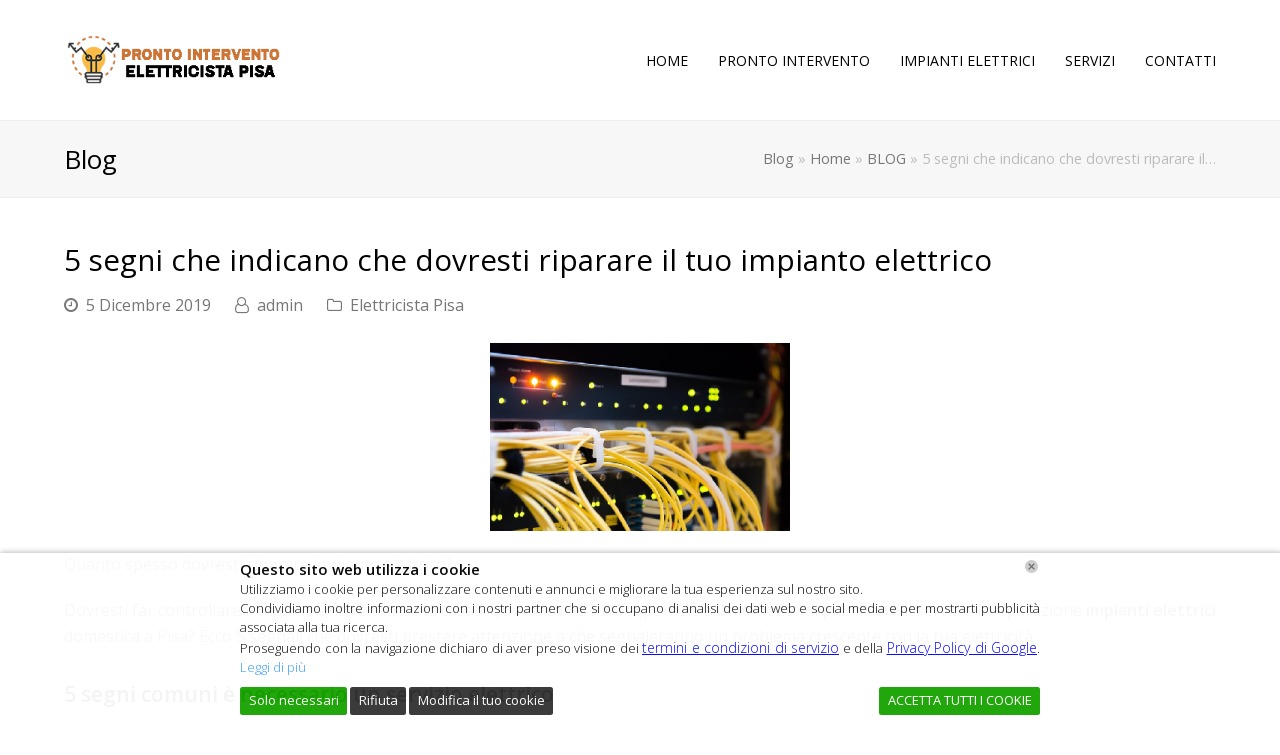

--- FILE ---
content_type: text/html; charset=UTF-8
request_url: https://www.prontointerventoelettricistapisa.it/blog/5-segni-che-indicano-che-dovresti-riparare-il-tuo-impianto-elettrico/
body_size: 21748
content:
<!DOCTYPE html>
<html lang="it-IT" itemscope itemtype="http://schema.org/WebPage">
<head>	
<script type="application/ld+json">
{
"@context": "https://schema.org",
"@type": "Electrician",
"name": "Pronto Intervento Elettricista Pisa",
"image": "https://www.prontointerventoelettricistapisa.it/wp-content/uploads/2019/04/pisaelettricistalogo.png",
"@id": "https://www.prontointerventoelettricistapisa.it/",
"url": "https://www.prontointerventoelettricistapisa.it/",
"telephone": "0507917497",
"address": {
"@type": "PostalAddress",
"streetAddress": "Pisa",
"addressLocality": "Pisa",
"postalCode": "56121",
"addressCountry": "IT"
},
"geo": {
"@type": "GeoCoordinates",
"latitude": 43.6518684,
"longitude": 10.383478999999966
},
"openingHoursSpecification": {
"@type": "OpeningHoursSpecification",
"dayOfWeek": [
"Monday",
"Tuesday",
"Wednesday",
"Thursday",
"Friday",
"Saturday",
"Sunday"
],
"opens": "00:00",
"closes": "23:59"
}
}
</script>	
<script type="application/ld+json">
{
"@context": "https://schema.org/",
"@type": "WebSite",
"name": "Pronto Intervento Elettricista Pisa",
"url": "https://www.prontointerventoelettricistapisa.it/",
"potentialAction": {
"@type": "SearchAction",
"target": "https://www.prontointerventoelettricistapisa.it/{search_term_string}",
"query-input": "required name=search_term_string"
}
}
</script>
<meta name="msvalidate.01" content="1DA0B3BE6C24AAF9A6368803992E92EB" />
<meta name="google-site-verification" content="sYuh8sv2zmVOhfPVljsIaIhnMf-I6u3Ysid3H2ptGHQ" />
<meta name="geo.region" content="IT" />
<meta name="Language" content="Italian" />
<meta name="Publisher" content="STORAGETREE" />
<meta name="Revisit-After" content="7 Days" />
<meta name="distribution" content="LOCAL" />
<meta name="Robots" content="INDEX, FOLLOW" />
<meta name="page-topic" content="STORAGETREE">
<meta name="YahooSeeker" content="INDEX, FOLLOW">
<meta name="msnbot" content="INDEX, FOLLOW">
<meta name="googlebot" content="index,follow"/>
<meta name="Rating" content="General"/> 
<meta name="allow-search" content="yes">
<meta name="expires" content="never">
<meta name="googlebot" content="noodp" />
<meta charset="UTF-8">
<link rel="profile" href="https://gmpg.org/xfn/11">
<meta name='robots' content='index, follow, max-image-preview:large, max-snippet:-1, max-video-preview:-1' />
<style>img:is([sizes="auto" i], [sizes^="auto," i]) { contain-intrinsic-size: 3000px 1500px }</style>
<meta name="viewport" content="width=device-width, initial-scale=1">
<meta name="generator" content="Total WordPress Theme 4.8.4" />
<meta http-equiv="X-UA-Compatible" content="IE=edge" />
<!-- This site is optimized with the Yoast SEO plugin v26.1.1 - https://yoast.com/wordpress/plugins/seo/ -->
<title>Riparazione Impianti Elettrici, quando è necessario?</title>
<meta name="description" content="Dovresti riparare impianto elettrico di casa? Leggi l&#039;articolo e segni che indicano che hai bisogno di riparazione impianti elettrici" />
<link rel="canonical" href="https://www.prontointerventoelettricistapisa.it/blog/5-segni-che-indicano-che-dovresti-riparare-il-tuo-impianto-elettrico/" />
<meta property="og:locale" content="it_IT" />
<meta property="og:type" content="article" />
<meta property="og:title" content="Riparazione Impianti Elettrici, quando è necessario?" />
<meta property="og:description" content="Dovresti riparare impianto elettrico di casa? Leggi l&#039;articolo e segni che indicano che hai bisogno di riparazione impianti elettrici" />
<meta property="og:url" content="https://www.prontointerventoelettricistapisa.it/blog/5-segni-che-indicano-che-dovresti-riparare-il-tuo-impianto-elettrico/" />
<meta property="og:site_name" content="Pronto Intervento Elettricista Pisa" />
<meta property="article:publisher" content="https://business.facebook.com/Pronto-Intervento-Elettricista-Pisa-1363429830449404/" />
<meta property="article:published_time" content="2019-12-05T14:00:54+00:00" />
<meta property="article:modified_time" content="2019-12-05T14:10:01+00:00" />
<meta property="og:image" content="https://www.prontointerventoelettricistapisa.it/wp-content/uploads/2019/04/Untitled-300x188.png" />
<meta name="author" content="admin" />
<meta name="twitter:card" content="summary_large_image" />
<meta name="twitter:label1" content="Scritto da" />
<meta name="twitter:data1" content="admin" />
<meta name="twitter:label2" content="Tempo di lettura stimato" />
<meta name="twitter:data2" content="2 minuti" />
<script type="application/ld+json" class="yoast-schema-graph">{"@context":"https://schema.org","@graph":[{"@type":"Article","@id":"https://www.prontointerventoelettricistapisa.it/blog/5-segni-che-indicano-che-dovresti-riparare-il-tuo-impianto-elettrico/#article","isPartOf":{"@id":"https://www.prontointerventoelettricistapisa.it/blog/5-segni-che-indicano-che-dovresti-riparare-il-tuo-impianto-elettrico/"},"author":{"name":"admin","@id":"https://www.prontointerventoelettricistapisa.it/#/schema/person/69ef699f1bad23c6d5807542cdce2685"},"headline":"5 segni che indicano che dovresti riparare il tuo impianto elettrico","datePublished":"2019-12-05T14:00:54+00:00","dateModified":"2019-12-05T14:10:01+00:00","mainEntityOfPage":{"@id":"https://www.prontointerventoelettricistapisa.it/blog/5-segni-che-indicano-che-dovresti-riparare-il-tuo-impianto-elettrico/"},"wordCount":419,"commentCount":0,"publisher":{"@id":"https://www.prontointerventoelettricistapisa.it/#organization"},"image":{"@id":"https://www.prontointerventoelettricistapisa.it/blog/5-segni-che-indicano-che-dovresti-riparare-il-tuo-impianto-elettrico/#primaryimage"},"thumbnailUrl":"https://www.prontointerventoelettricistapisa.it/wp-content/uploads/2019/04/Untitled-300x188.png","keywords":["Elettricista Pisa","Elettricista Urgente","Impianti Elettrici","pronto intervento elettricista pisa","Riparazioni Elettriche","Riparazioni Impianti Elettrici","SOS Elettricista 24H"],"articleSection":["Elettricista Pisa"],"inLanguage":"it-IT","potentialAction":[{"@type":"CommentAction","name":"Comment","target":["https://www.prontointerventoelettricistapisa.it/blog/5-segni-che-indicano-che-dovresti-riparare-il-tuo-impianto-elettrico/#respond"]}]},{"@type":"WebPage","@id":"https://www.prontointerventoelettricistapisa.it/blog/5-segni-che-indicano-che-dovresti-riparare-il-tuo-impianto-elettrico/","url":"https://www.prontointerventoelettricistapisa.it/blog/5-segni-che-indicano-che-dovresti-riparare-il-tuo-impianto-elettrico/","name":"Riparazione Impianti Elettrici, quando è necessario?","isPartOf":{"@id":"https://www.prontointerventoelettricistapisa.it/#website"},"primaryImageOfPage":{"@id":"https://www.prontointerventoelettricistapisa.it/blog/5-segni-che-indicano-che-dovresti-riparare-il-tuo-impianto-elettrico/#primaryimage"},"image":{"@id":"https://www.prontointerventoelettricistapisa.it/blog/5-segni-che-indicano-che-dovresti-riparare-il-tuo-impianto-elettrico/#primaryimage"},"thumbnailUrl":"https://www.prontointerventoelettricistapisa.it/wp-content/uploads/2019/04/Untitled-300x188.png","datePublished":"2019-12-05T14:00:54+00:00","dateModified":"2019-12-05T14:10:01+00:00","description":"Dovresti riparare impianto elettrico di casa? Leggi l'articolo e segni che indicano che hai bisogno di riparazione impianti elettrici","breadcrumb":{"@id":"https://www.prontointerventoelettricistapisa.it/blog/5-segni-che-indicano-che-dovresti-riparare-il-tuo-impianto-elettrico/#breadcrumb"},"inLanguage":"it-IT","potentialAction":[{"@type":"ReadAction","target":["https://www.prontointerventoelettricistapisa.it/blog/5-segni-che-indicano-che-dovresti-riparare-il-tuo-impianto-elettrico/"]}]},{"@type":"ImageObject","inLanguage":"it-IT","@id":"https://www.prontointerventoelettricistapisa.it/blog/5-segni-che-indicano-che-dovresti-riparare-il-tuo-impianto-elettrico/#primaryimage","url":"https://www.prontointerventoelettricistapisa.it/wp-content/uploads/2019/04/Untitled.png","contentUrl":"https://www.prontointerventoelettricistapisa.it/wp-content/uploads/2019/04/Untitled.png","width":400,"height":250,"caption":"Impianti Elettrici"},{"@type":"BreadcrumbList","@id":"https://www.prontointerventoelettricistapisa.it/blog/5-segni-che-indicano-che-dovresti-riparare-il-tuo-impianto-elettrico/#breadcrumb","itemListElement":[{"@type":"ListItem","position":1,"name":"Blog","item":"https://www.prontointerventoelettricistapisa.it/blog-2/"},{"@type":"ListItem","position":2,"name":"Home","item":"https://www.prontointerventoelettricistapisa.it/"},{"@type":"ListItem","position":3,"name":"BLOG","item":"https://www.prontointerventoelettricistapisa.it/blog/"},{"@type":"ListItem","position":4,"name":"5 segni che indicano che dovresti riparare il&hellip;"}]},{"@type":"WebSite","@id":"https://www.prontointerventoelettricistapisa.it/#website","url":"https://www.prontointerventoelettricistapisa.it/","name":"Pronto Intervento Elettricista Pisa","description":"Pronto Intervento Elettricista Pisa","publisher":{"@id":"https://www.prontointerventoelettricistapisa.it/#organization"},"potentialAction":[{"@type":"SearchAction","target":{"@type":"EntryPoint","urlTemplate":"https://www.prontointerventoelettricistapisa.it/?s={search_term_string}"},"query-input":{"@type":"PropertyValueSpecification","valueRequired":true,"valueName":"search_term_string"}}],"inLanguage":"it-IT"},{"@type":"Organization","@id":"https://www.prontointerventoelettricistapisa.it/#organization","name":"Pronto Intervento Elettricista Pisa","url":"https://www.prontointerventoelettricistapisa.it/","logo":{"@type":"ImageObject","inLanguage":"it-IT","@id":"https://www.prontointerventoelettricistapisa.it/#/schema/logo/image/","url":"","contentUrl":"","caption":"Pronto Intervento Elettricista Pisa"},"image":{"@id":"https://www.prontointerventoelettricistapisa.it/#/schema/logo/image/"},"sameAs":["https://business.facebook.com/Pronto-Intervento-Elettricista-Pisa-1363429830449404/","https://it.pinterest.com/elettricistapisapronto/"]},{"@type":"Person","@id":"https://www.prontointerventoelettricistapisa.it/#/schema/person/69ef699f1bad23c6d5807542cdce2685","name":"admin","image":{"@type":"ImageObject","inLanguage":"it-IT","@id":"https://www.prontointerventoelettricistapisa.it/#/schema/person/image/","url":"https://secure.gravatar.com/avatar/ed7348b75d087a04f49b86b4b7da2eb18e3fc764a992ef9d7082c026818df638?s=96&d=mm&r=g","contentUrl":"https://secure.gravatar.com/avatar/ed7348b75d087a04f49b86b4b7da2eb18e3fc764a992ef9d7082c026818df638?s=96&d=mm&r=g","caption":"admin"},"url":"https://www.prontointerventoelettricistapisa.it/blog/author/admin/"}]}</script>
<!-- / Yoast SEO plugin. -->
<link rel='dns-prefetch' href='//fonts.googleapis.com' />
<link rel="alternate" type="application/rss+xml" title="Pronto Intervento Elettricista Pisa &raquo; Feed" href="https://www.prontointerventoelettricistapisa.it/feed/" />
<link rel="alternate" type="application/rss+xml" title="Pronto Intervento Elettricista Pisa &raquo; Feed dei commenti" href="https://www.prontointerventoelettricistapisa.it/comments/feed/" />
<link rel="alternate" type="application/rss+xml" title="Pronto Intervento Elettricista Pisa &raquo; 5 segni che indicano che dovresti riparare il tuo impianto elettrico Feed dei commenti" href="https://www.prontointerventoelettricistapisa.it/blog/5-segni-che-indicano-che-dovresti-riparare-il-tuo-impianto-elettrico/feed/" />
<!-- This site uses the Google Analytics by ExactMetrics plugin v8.11.1 - Using Analytics tracking - https://www.exactmetrics.com/ -->
<script src="//www.googletagmanager.com/gtag/js?id=G-E9E78EKF8H"  data-cfasync="false" data-wpfc-render="false" type="text/javascript" async></script>
<script data-cfasync="false" data-wpfc-render="false" type="text/javascript">
var em_version = '8.11.1';
var em_track_user = true;
var em_no_track_reason = '';
var ExactMetricsDefaultLocations = {"page_location":"https:\/\/www.prontointerventoelettricistapisa.it\/blog\/5-segni-che-indicano-che-dovresti-riparare-il-tuo-impianto-elettrico\/"};
if ( typeof ExactMetricsPrivacyGuardFilter === 'function' ) {
var ExactMetricsLocations = (typeof ExactMetricsExcludeQuery === 'object') ? ExactMetricsPrivacyGuardFilter( ExactMetricsExcludeQuery ) : ExactMetricsPrivacyGuardFilter( ExactMetricsDefaultLocations );
} else {
var ExactMetricsLocations = (typeof ExactMetricsExcludeQuery === 'object') ? ExactMetricsExcludeQuery : ExactMetricsDefaultLocations;
}
var disableStrs = [
'ga-disable-G-E9E78EKF8H',
];
/* Function to detect opted out users */
function __gtagTrackerIsOptedOut() {
for (var index = 0; index < disableStrs.length; index++) {
if (document.cookie.indexOf(disableStrs[index] + '=true') > -1) {
return true;
}
}
return false;
}
/* Disable tracking if the opt-out cookie exists. */
if (__gtagTrackerIsOptedOut()) {
for (var index = 0; index < disableStrs.length; index++) {
window[disableStrs[index]] = true;
}
}
/* Opt-out function */
function __gtagTrackerOptout() {
for (var index = 0; index < disableStrs.length; index++) {
document.cookie = disableStrs[index] + '=true; expires=Thu, 31 Dec 2099 23:59:59 UTC; path=/';
window[disableStrs[index]] = true;
}
}
if ('undefined' === typeof gaOptout) {
function gaOptout() {
__gtagTrackerOptout();
}
}
window.dataLayer = window.dataLayer || [];
window.ExactMetricsDualTracker = {
helpers: {},
trackers: {},
};
if (em_track_user) {
function __gtagDataLayer() {
dataLayer.push(arguments);
}
function __gtagTracker(type, name, parameters) {
if (!parameters) {
parameters = {};
}
if (parameters.send_to) {
__gtagDataLayer.apply(null, arguments);
return;
}
if (type === 'event') {
parameters.send_to = exactmetrics_frontend.v4_id;
var hookName = name;
if (typeof parameters['event_category'] !== 'undefined') {
hookName = parameters['event_category'] + ':' + name;
}
if (typeof ExactMetricsDualTracker.trackers[hookName] !== 'undefined') {
ExactMetricsDualTracker.trackers[hookName](parameters);
} else {
__gtagDataLayer('event', name, parameters);
}
} else {
__gtagDataLayer.apply(null, arguments);
}
}
__gtagTracker('js', new Date());
__gtagTracker('set', {
'developer_id.dNDMyYj': true,
});
if ( ExactMetricsLocations.page_location ) {
__gtagTracker('set', ExactMetricsLocations);
}
__gtagTracker('config', 'G-E9E78EKF8H', {"forceSSL":"true"} );
window.gtag = __gtagTracker;										(function () {
/* https://developers.google.com/analytics/devguides/collection/analyticsjs/ */
/* ga and __gaTracker compatibility shim. */
var noopfn = function () {
return null;
};
var newtracker = function () {
return new Tracker();
};
var Tracker = function () {
return null;
};
var p = Tracker.prototype;
p.get = noopfn;
p.set = noopfn;
p.send = function () {
var args = Array.prototype.slice.call(arguments);
args.unshift('send');
__gaTracker.apply(null, args);
};
var __gaTracker = function () {
var len = arguments.length;
if (len === 0) {
return;
}
var f = arguments[len - 1];
if (typeof f !== 'object' || f === null || typeof f.hitCallback !== 'function') {
if ('send' === arguments[0]) {
var hitConverted, hitObject = false, action;
if ('event' === arguments[1]) {
if ('undefined' !== typeof arguments[3]) {
hitObject = {
'eventAction': arguments[3],
'eventCategory': arguments[2],
'eventLabel': arguments[4],
'value': arguments[5] ? arguments[5] : 1,
}
}
}
if ('pageview' === arguments[1]) {
if ('undefined' !== typeof arguments[2]) {
hitObject = {
'eventAction': 'page_view',
'page_path': arguments[2],
}
}
}
if (typeof arguments[2] === 'object') {
hitObject = arguments[2];
}
if (typeof arguments[5] === 'object') {
Object.assign(hitObject, arguments[5]);
}
if ('undefined' !== typeof arguments[1].hitType) {
hitObject = arguments[1];
if ('pageview' === hitObject.hitType) {
hitObject.eventAction = 'page_view';
}
}
if (hitObject) {
action = 'timing' === arguments[1].hitType ? 'timing_complete' : hitObject.eventAction;
hitConverted = mapArgs(hitObject);
__gtagTracker('event', action, hitConverted);
}
}
return;
}
function mapArgs(args) {
var arg, hit = {};
var gaMap = {
'eventCategory': 'event_category',
'eventAction': 'event_action',
'eventLabel': 'event_label',
'eventValue': 'event_value',
'nonInteraction': 'non_interaction',
'timingCategory': 'event_category',
'timingVar': 'name',
'timingValue': 'value',
'timingLabel': 'event_label',
'page': 'page_path',
'location': 'page_location',
'title': 'page_title',
'referrer' : 'page_referrer',
};
for (arg in args) {
if (!(!args.hasOwnProperty(arg) || !gaMap.hasOwnProperty(arg))) {
hit[gaMap[arg]] = args[arg];
} else {
hit[arg] = args[arg];
}
}
return hit;
}
try {
f.hitCallback();
} catch (ex) {
}
};
__gaTracker.create = newtracker;
__gaTracker.getByName = newtracker;
__gaTracker.getAll = function () {
return [];
};
__gaTracker.remove = noopfn;
__gaTracker.loaded = true;
window['__gaTracker'] = __gaTracker;
})();
} else {
console.log("");
(function () {
function __gtagTracker() {
return null;
}
window['__gtagTracker'] = __gtagTracker;
window['gtag'] = __gtagTracker;
})();
}
</script>
<!-- / Google Analytics by ExactMetrics -->
<!-- <link rel='stylesheet' id='js_composer_front-css' href='https://www.prontointerventoelettricistapisa.it/wp-content/plugins/js_composer/assets/css/js_composer.min.css' type='text/css' media='all' /> -->
<link rel="stylesheet" type="text/css" href="//www.prontointerventoelettricistapisa.it/wp-content/cache/wpfc-minified/6mzgfg7g/2lp7n.css" media="all"/>
<style id='classic-theme-styles-inline-css' type='text/css'>
/*! This file is auto-generated */
.wp-block-button__link{color:#fff;background-color:#32373c;border-radius:9999px;box-shadow:none;text-decoration:none;padding:calc(.667em + 2px) calc(1.333em + 2px);font-size:1.125em}.wp-block-file__button{background:#32373c;color:#fff;text-decoration:none}
</style>
<style id='global-styles-inline-css' type='text/css'>
:root{--wp--preset--aspect-ratio--square: 1;--wp--preset--aspect-ratio--4-3: 4/3;--wp--preset--aspect-ratio--3-4: 3/4;--wp--preset--aspect-ratio--3-2: 3/2;--wp--preset--aspect-ratio--2-3: 2/3;--wp--preset--aspect-ratio--16-9: 16/9;--wp--preset--aspect-ratio--9-16: 9/16;--wp--preset--color--black: #000000;--wp--preset--color--cyan-bluish-gray: #abb8c3;--wp--preset--color--white: #ffffff;--wp--preset--color--pale-pink: #f78da7;--wp--preset--color--vivid-red: #cf2e2e;--wp--preset--color--luminous-vivid-orange: #ff6900;--wp--preset--color--luminous-vivid-amber: #fcb900;--wp--preset--color--light-green-cyan: #7bdcb5;--wp--preset--color--vivid-green-cyan: #00d084;--wp--preset--color--pale-cyan-blue: #8ed1fc;--wp--preset--color--vivid-cyan-blue: #0693e3;--wp--preset--color--vivid-purple: #9b51e0;--wp--preset--gradient--vivid-cyan-blue-to-vivid-purple: linear-gradient(135deg,rgba(6,147,227,1) 0%,rgb(155,81,224) 100%);--wp--preset--gradient--light-green-cyan-to-vivid-green-cyan: linear-gradient(135deg,rgb(122,220,180) 0%,rgb(0,208,130) 100%);--wp--preset--gradient--luminous-vivid-amber-to-luminous-vivid-orange: linear-gradient(135deg,rgba(252,185,0,1) 0%,rgba(255,105,0,1) 100%);--wp--preset--gradient--luminous-vivid-orange-to-vivid-red: linear-gradient(135deg,rgba(255,105,0,1) 0%,rgb(207,46,46) 100%);--wp--preset--gradient--very-light-gray-to-cyan-bluish-gray: linear-gradient(135deg,rgb(238,238,238) 0%,rgb(169,184,195) 100%);--wp--preset--gradient--cool-to-warm-spectrum: linear-gradient(135deg,rgb(74,234,220) 0%,rgb(151,120,209) 20%,rgb(207,42,186) 40%,rgb(238,44,130) 60%,rgb(251,105,98) 80%,rgb(254,248,76) 100%);--wp--preset--gradient--blush-light-purple: linear-gradient(135deg,rgb(255,206,236) 0%,rgb(152,150,240) 100%);--wp--preset--gradient--blush-bordeaux: linear-gradient(135deg,rgb(254,205,165) 0%,rgb(254,45,45) 50%,rgb(107,0,62) 100%);--wp--preset--gradient--luminous-dusk: linear-gradient(135deg,rgb(255,203,112) 0%,rgb(199,81,192) 50%,rgb(65,88,208) 100%);--wp--preset--gradient--pale-ocean: linear-gradient(135deg,rgb(255,245,203) 0%,rgb(182,227,212) 50%,rgb(51,167,181) 100%);--wp--preset--gradient--electric-grass: linear-gradient(135deg,rgb(202,248,128) 0%,rgb(113,206,126) 100%);--wp--preset--gradient--midnight: linear-gradient(135deg,rgb(2,3,129) 0%,rgb(40,116,252) 100%);--wp--preset--font-size--small: 13px;--wp--preset--font-size--medium: 20px;--wp--preset--font-size--large: 36px;--wp--preset--font-size--x-large: 42px;--wp--preset--spacing--20: 0.44rem;--wp--preset--spacing--30: 0.67rem;--wp--preset--spacing--40: 1rem;--wp--preset--spacing--50: 1.5rem;--wp--preset--spacing--60: 2.25rem;--wp--preset--spacing--70: 3.38rem;--wp--preset--spacing--80: 5.06rem;--wp--preset--shadow--natural: 6px 6px 9px rgba(0, 0, 0, 0.2);--wp--preset--shadow--deep: 12px 12px 50px rgba(0, 0, 0, 0.4);--wp--preset--shadow--sharp: 6px 6px 0px rgba(0, 0, 0, 0.2);--wp--preset--shadow--outlined: 6px 6px 0px -3px rgba(255, 255, 255, 1), 6px 6px rgba(0, 0, 0, 1);--wp--preset--shadow--crisp: 6px 6px 0px rgba(0, 0, 0, 1);}:where(.is-layout-flex){gap: 0.5em;}:where(.is-layout-grid){gap: 0.5em;}body .is-layout-flex{display: flex;}.is-layout-flex{flex-wrap: wrap;align-items: center;}.is-layout-flex > :is(*, div){margin: 0;}body .is-layout-grid{display: grid;}.is-layout-grid > :is(*, div){margin: 0;}:where(.wp-block-columns.is-layout-flex){gap: 2em;}:where(.wp-block-columns.is-layout-grid){gap: 2em;}:where(.wp-block-post-template.is-layout-flex){gap: 1.25em;}:where(.wp-block-post-template.is-layout-grid){gap: 1.25em;}.has-black-color{color: var(--wp--preset--color--black) !important;}.has-cyan-bluish-gray-color{color: var(--wp--preset--color--cyan-bluish-gray) !important;}.has-white-color{color: var(--wp--preset--color--white) !important;}.has-pale-pink-color{color: var(--wp--preset--color--pale-pink) !important;}.has-vivid-red-color{color: var(--wp--preset--color--vivid-red) !important;}.has-luminous-vivid-orange-color{color: var(--wp--preset--color--luminous-vivid-orange) !important;}.has-luminous-vivid-amber-color{color: var(--wp--preset--color--luminous-vivid-amber) !important;}.has-light-green-cyan-color{color: var(--wp--preset--color--light-green-cyan) !important;}.has-vivid-green-cyan-color{color: var(--wp--preset--color--vivid-green-cyan) !important;}.has-pale-cyan-blue-color{color: var(--wp--preset--color--pale-cyan-blue) !important;}.has-vivid-cyan-blue-color{color: var(--wp--preset--color--vivid-cyan-blue) !important;}.has-vivid-purple-color{color: var(--wp--preset--color--vivid-purple) !important;}.has-black-background-color{background-color: var(--wp--preset--color--black) !important;}.has-cyan-bluish-gray-background-color{background-color: var(--wp--preset--color--cyan-bluish-gray) !important;}.has-white-background-color{background-color: var(--wp--preset--color--white) !important;}.has-pale-pink-background-color{background-color: var(--wp--preset--color--pale-pink) !important;}.has-vivid-red-background-color{background-color: var(--wp--preset--color--vivid-red) !important;}.has-luminous-vivid-orange-background-color{background-color: var(--wp--preset--color--luminous-vivid-orange) !important;}.has-luminous-vivid-amber-background-color{background-color: var(--wp--preset--color--luminous-vivid-amber) !important;}.has-light-green-cyan-background-color{background-color: var(--wp--preset--color--light-green-cyan) !important;}.has-vivid-green-cyan-background-color{background-color: var(--wp--preset--color--vivid-green-cyan) !important;}.has-pale-cyan-blue-background-color{background-color: var(--wp--preset--color--pale-cyan-blue) !important;}.has-vivid-cyan-blue-background-color{background-color: var(--wp--preset--color--vivid-cyan-blue) !important;}.has-vivid-purple-background-color{background-color: var(--wp--preset--color--vivid-purple) !important;}.has-black-border-color{border-color: var(--wp--preset--color--black) !important;}.has-cyan-bluish-gray-border-color{border-color: var(--wp--preset--color--cyan-bluish-gray) !important;}.has-white-border-color{border-color: var(--wp--preset--color--white) !important;}.has-pale-pink-border-color{border-color: var(--wp--preset--color--pale-pink) !important;}.has-vivid-red-border-color{border-color: var(--wp--preset--color--vivid-red) !important;}.has-luminous-vivid-orange-border-color{border-color: var(--wp--preset--color--luminous-vivid-orange) !important;}.has-luminous-vivid-amber-border-color{border-color: var(--wp--preset--color--luminous-vivid-amber) !important;}.has-light-green-cyan-border-color{border-color: var(--wp--preset--color--light-green-cyan) !important;}.has-vivid-green-cyan-border-color{border-color: var(--wp--preset--color--vivid-green-cyan) !important;}.has-pale-cyan-blue-border-color{border-color: var(--wp--preset--color--pale-cyan-blue) !important;}.has-vivid-cyan-blue-border-color{border-color: var(--wp--preset--color--vivid-cyan-blue) !important;}.has-vivid-purple-border-color{border-color: var(--wp--preset--color--vivid-purple) !important;}.has-vivid-cyan-blue-to-vivid-purple-gradient-background{background: var(--wp--preset--gradient--vivid-cyan-blue-to-vivid-purple) !important;}.has-light-green-cyan-to-vivid-green-cyan-gradient-background{background: var(--wp--preset--gradient--light-green-cyan-to-vivid-green-cyan) !important;}.has-luminous-vivid-amber-to-luminous-vivid-orange-gradient-background{background: var(--wp--preset--gradient--luminous-vivid-amber-to-luminous-vivid-orange) !important;}.has-luminous-vivid-orange-to-vivid-red-gradient-background{background: var(--wp--preset--gradient--luminous-vivid-orange-to-vivid-red) !important;}.has-very-light-gray-to-cyan-bluish-gray-gradient-background{background: var(--wp--preset--gradient--very-light-gray-to-cyan-bluish-gray) !important;}.has-cool-to-warm-spectrum-gradient-background{background: var(--wp--preset--gradient--cool-to-warm-spectrum) !important;}.has-blush-light-purple-gradient-background{background: var(--wp--preset--gradient--blush-light-purple) !important;}.has-blush-bordeaux-gradient-background{background: var(--wp--preset--gradient--blush-bordeaux) !important;}.has-luminous-dusk-gradient-background{background: var(--wp--preset--gradient--luminous-dusk) !important;}.has-pale-ocean-gradient-background{background: var(--wp--preset--gradient--pale-ocean) !important;}.has-electric-grass-gradient-background{background: var(--wp--preset--gradient--electric-grass) !important;}.has-midnight-gradient-background{background: var(--wp--preset--gradient--midnight) !important;}.has-small-font-size{font-size: var(--wp--preset--font-size--small) !important;}.has-medium-font-size{font-size: var(--wp--preset--font-size--medium) !important;}.has-large-font-size{font-size: var(--wp--preset--font-size--large) !important;}.has-x-large-font-size{font-size: var(--wp--preset--font-size--x-large) !important;}
:where(.wp-block-post-template.is-layout-flex){gap: 1.25em;}:where(.wp-block-post-template.is-layout-grid){gap: 1.25em;}
:where(.wp-block-columns.is-layout-flex){gap: 2em;}:where(.wp-block-columns.is-layout-grid){gap: 2em;}
:root :where(.wp-block-pullquote){font-size: 1.5em;line-height: 1.6;}
</style>
<!-- <link rel='stylesheet' id='wpex-style-css' href='https://www.prontointerventoelettricistapisa.it/wp-content/themes/Total/style.css' type='text/css' media='all' /> -->
<link rel="stylesheet" type="text/css" href="//www.prontointerventoelettricistapisa.it/wp-content/cache/wpfc-minified/eusegohw/2lp7n.css" media="all"/>
<link rel='stylesheet' id='wpex-google-font-open-sans-css' href='//fonts.googleapis.com/css?family=Open+Sans:100,200,300,400,500,600,700,800,900,100i,200i,300i,400i,500i,600i,700i,800i,900i&#038;subset=latin' type='text/css' media='all' />
<!-- <link rel='stylesheet' id='wpex-visual-composer-css' href='https://www.prontointerventoelettricistapisa.it/wp-content/themes/Total/assets/css/wpex-visual-composer.css' type='text/css' media='all' /> -->
<link rel="stylesheet" type="text/css" href="//www.prontointerventoelettricistapisa.it/wp-content/cache/wpfc-minified/g26w592/2lp7n.css" media="all"/>
<!--[if IE 8]>
<link rel='stylesheet' id='wpex-ie8-css' href='https://www.prontointerventoelettricistapisa.it/wp-content/themes/Total/assets/css/wpex-ie8.css' type='text/css' media='all' />
<![endif]-->
<!--[if IE 9]>
<link rel='stylesheet' id='wpex-ie9-css' href='https://www.prontointerventoelettricistapisa.it/wp-content/themes/Total/assets/css/wpex-ie9.css' type='text/css' media='all' />
<![endif]-->
<script src='//www.prontointerventoelettricistapisa.it/wp-content/cache/wpfc-minified/7ndp0ix1/2lp7n.js' type="text/javascript"></script>
<!-- <script type="text/javascript" src="https://www.prontointerventoelettricistapisa.it/wp-content/plugins/google-analytics-dashboard-for-wp/assets/js/frontend-gtag.min.js" id="exactmetrics-frontend-script-js" async="async" data-wp-strategy="async"></script> -->
<script data-cfasync="false" data-wpfc-render="false" type="text/javascript" id='exactmetrics-frontend-script-js-extra'>/* <![CDATA[ */
var exactmetrics_frontend = {"js_events_tracking":"true","download_extensions":"zip,mp3,mpeg,pdf,docx,pptx,xlsx,rar","inbound_paths":"[{\"path\":\"\\\/?pt_source\",\"label\":\"paid\"}]","home_url":"https:\/\/www.prontointerventoelettricistapisa.it","hash_tracking":"false","v4_id":"G-E9E78EKF8H"};/* ]]> */
</script>
<!--[if lt IE 9]>
<script type="text/javascript" src="https://www.prontointerventoelettricistapisa.it/wp-content/themes/Total/assets/js/dynamic/html5.js" id="wpex-html5shiv-js"></script>
<![endif]-->
<script src='//www.prontointerventoelettricistapisa.it/wp-content/cache/wpfc-minified/efesafcy/2lp7n.js' type="text/javascript"></script>
<!-- <script type="text/javascript" src="https://www.prontointerventoelettricistapisa.it/wp-includes/js/jquery/jquery.min.js" id="jquery-core-js"></script> -->
<!-- <script type="text/javascript" src="https://www.prontointerventoelettricistapisa.it/wp-includes/js/jquery/jquery-migrate.min.js" id="jquery-migrate-js"></script> -->
<link rel="https://api.w.org/" href="https://www.prontointerventoelettricistapisa.it/wp-json/" /><link rel="alternate" title="JSON" type="application/json" href="https://www.prontointerventoelettricistapisa.it/wp-json/wp/v2/posts/5641" /><link rel="EditURI" type="application/rsd+xml" title="RSD" href="https://www.prontointerventoelettricistapisa.it/xmlrpc.php?rsd" />
<meta name="generator" content="WordPress 6.8.3" />
<link rel='shortlink' href='https://www.prontointerventoelettricistapisa.it/?p=5641' />
<link rel="alternate" title="oEmbed (JSON)" type="application/json+oembed" href="https://www.prontointerventoelettricistapisa.it/wp-json/oembed/1.0/embed?url=https%3A%2F%2Fwww.prontointerventoelettricistapisa.it%2Fblog%2F5-segni-che-indicano-che-dovresti-riparare-il-tuo-impianto-elettrico%2F" />
<link rel="alternate" title="oEmbed (XML)" type="text/xml+oembed" href="https://www.prontointerventoelettricistapisa.it/wp-json/oembed/1.0/embed?url=https%3A%2F%2Fwww.prontointerventoelettricistapisa.it%2Fblog%2F5-segni-che-indicano-che-dovresti-riparare-il-tuo-impianto-elettrico%2F&#038;format=xml" />
<meta name="ti-site-data" content="[base64]" /><link rel="icon" href="https://www.prontointerventoelettricistapisa.it/wp-content/uploads/2019/04/pisalogo.png" sizes="32x32"><link rel="shortcut icon" href="https://www.prontointerventoelettricistapisa.it/wp-content/uploads/2019/04/pisalogo.png"><link rel="apple-touch-icon" href="https://www.prontointerventoelettricistapisa.it/wp-content/uploads/2019/04/pisalogo.png" sizes="57x57" ><link rel="apple-touch-icon" href="https://www.prontointerventoelettricistapisa.it/wp-content/uploads/2019/04/pisalogo.png" sizes="76x76" ><link rel="apple-touch-icon" href="https://www.prontointerventoelettricistapisa.it/wp-content/uploads/2019/04/pisalogo.png" sizes="120x120"><link rel="apple-touch-icon" href="https://www.prontointerventoelettricistapisa.it/wp-content/uploads/2019/04/pisalogo.png" sizes="114x114"><noscript><style>body .wpex-vc-row-stretched, body .vc_row-o-full-height { visibility: visible; }</style></noscript>		<style type="text/css" id="wp-custom-css">
.ti-widget.ti-goog .ti-header strong,.ti-widget.ti-goog .ti-header span{color:#fff !important;font-size:14px !important}/*CSS BUTON*/.callnowbutton{display:flex;align-items:center;justify-content:center;width:100%;position:fixed;bottom:0;left:0;height:70px;background-color:#28a745;color:#fff;text-decoration:none;font-weight:bold;box-shadow:0 0 10px rgba(0,0,0,0.25);z-index:99999;border-top:2px solid #1e7e34;transition:background-color 0.3s ease}.callnowbutton:hover{background-color:#218838}.callnowbutton span{font-size:1.3em;transition:transform 0.3s;line-height:1em;display:flex;align-items:center}.callnowbutton i.fa-phone{font-size:1.1em !important;margin-right:10px;line-height:1em;display:flex;align-items:center}.callnowbutton .label{white-space:nowrap}/* Hide button on desktop */@media only screen and (min-width:800px){.callnowbutton{display:none !important}}/*CSS COOKIE*/@media (max-width:768px){#lwgdpr-cookie-consent-bar.lwgdpr-widget,#lwgdpr-cookie-consent-bar,#lwgdpr-cookie-consent-show-again{position:fixed !important;bottom:75px !important;left:auto !important;left:10px !important;width:auto !important;max-width:260px !important;margin:0 !important;padding:10px 15px !important;background:#ffffff !important;border-radius:10px !important;border:1px solid #ccc !important;box-shadow:0 4px 12px rgba(0,0,0,0.25) !important;font-size:14px !important;z-index:999999}}.meta{list-style:none;margin:0 0 10px;font-size:1.0em;color:#777}.wpex-social-share.position-horizontal ul{font-size:1.0em}.related-post-excerpt p:last-child{margin:0;font-size:16px}.wp-gr.wpac .wp-google-name{font-size:120%!important}.wp-gr .wp-google-url{display:block;margin:10px 0!important;color:#2c7cff!important;text-align:center!important;font-size:120%!important}#footer-bottom p:last-child{margin:0;padding-bottom:10px}		</style>
<noscript><style> .wpb_animate_when_almost_visible { opacity: 1; }</style></noscript><style type="text/css" data-type="wpex-css" id="wpex-css">/*ACCENT COLOR*/.wpex-carousel-woocommerce .wpex-carousel-entry-details,a,.wpex-accent-color,#site-navigation .dropdown-menu >li.menu-item >a:hover,#site-navigation .dropdown-menu >li.menu-item.current-menu-item >a,#site-navigation .dropdown-menu >li.menu-item.current-menu-parent >a,h1 a:hover,h2 a:hover,a:hover h2,h3 a:hover,h4 a:hover,h5 a:hover,h6 a:hover,.entry-title a:hover,.modern-menu-widget a:hover,.theme-button.outline,.theme-button.clean,.meta a:hover{color:#d4823f}.vcex-skillbar-bar,.vcex-icon-box.style-five.link-wrap:hover,.vcex-icon-box.style-four.link-wrap:hover,.vcex-recent-news-date span.month,.vcex-pricing.featured .vcex-pricing-header,.vcex-testimonials-fullslider .sp-button:hover,.vcex-testimonials-fullslider .sp-selected-button,.vcex-social-links a:hover,.vcex-testimonials-fullslider.light-skin .sp-button:hover,.vcex-testimonials-fullslider.light-skin .sp-selected-button,.vcex-divider-dots span,.vcex-testimonials-fullslider .sp-button.sp-selected-button,.vcex-testimonials-fullslider .sp-button:hover,.wpex-accent-bg,.post-edit a,.background-highlight,input[type="submit"],.theme-button,button,.button,.theme-button.outline:hover,.active .theme-button,.theme-button.active,.tagcloud a:hover,.post-tags a:hover,.wpex-carousel .owl-dot.active,.wpex-carousel .owl-prev,.wpex-carousel .owl-next,body #header-two-search #header-two-search-submit,#site-navigation .menu-button >a >span.link-inner,.modern-menu-widget li.menu-item.current-menu-item a,#sidebar .widget_nav_menu .current-menu-item >a,.widget_nav_menu_accordion .widget_nav_menu li.menu-item.current-menu-item >a,#wp-calendar caption,#wp-calendar tbody td:hover a,.navbar-style-six .dropdown-menu >li.menu-item.current-menu-item >a,.navbar-style-six .dropdown-menu >li.menu-item.current-menu-parent >a,#wpex-sfb-l,#wpex-sfb-r,#wpex-sfb-t,#wpex-sfb-b,#site-scroll-top:hover{background-color:#d4823f}.vcex-heading-bottom-border-w-color .vcex-heading-inner{border-bottom-color:#d4823f}.wpb_tabs.tab-style-alternative-two .wpb_tabs_nav li.ui-tabs-active a{border-bottom-color:#d4823f}.theme-button.outline{border-color:#d4823f}#searchform-dropdown{border-color:#d4823f}body #site-navigation-wrap.nav-dropdown-top-border .dropdown-menu >li >ul{border-top-color:#d4823f}.theme-heading.border-w-color span.text{border-bottom-color:#d4823f}/*ACCENT HOVER COLOR*/.post-edit a:hover,.theme-button:hover,input[type="submit"]:hover,button:hover,.button:hover,.wpex-carousel .owl-prev:hover,.wpex-carousel .owl-next:hover,#site-navigation .menu-button >a >span.link-inner:hover{background-color:#d4823f}/*TYPOGRAPHY*/body{font-family:"Open Sans","Helvetica Neue",Arial,sans-serif;font-size:16px}#site-navigation .dropdown-menu .link-inner{font-size:14px}#footer-widgets{font-size:16px}.footer-widget .widget-title{font-size:18px}/*Shrink Fixed header*/.shrink-sticky-header #site-logo img{max-height:60px !important}.sticky-header-shrunk #site-header-inner{height:58px}.shrink-sticky-header.sticky-header-shrunk .navbar-style-five .dropdown-menu >li >a{height:38px}.shrink-sticky-header.sticky-header-shrunk #site-logo img{max-height:38px !important}/*ADVANCED STYLING CSS*/.is-sticky #site-header{border-color:transparent}/*CUSTOMIZER STYLING*/.full-width-main-layout .container,.full-width-main-layout .vc_row-fluid.container,.boxed-main-layout #wrap{width:1230px}#top-bar-wrap{background-color:#111111;color:#ffffff}.wpex-top-bar-sticky{background-color:#111111}#top-bar-content strong{color:#ffffff}#top-bar-content a{color:#ea9e19}#top-bar-social-alt a{color:#ea9e19}#site-header{background-color:#ffffff}#site-header-sticky-wrapper{background-color:#ffffff}#site-header-sticky-wrapper.is-sticky #site-header{background-color:#ffffff}.footer-has-reveal #site-header{background-color:#ffffff}#searchform-header-replace{background-color:#ffffff}body.wpex-has-vertical-header #site-header{background-color:#ffffff}#site-navigation .dropdown-menu >li.menu-item >a{color:#000000}#site-navigation .dropdown-menu >li.menu-item >a:hover,#site-navigation .dropdown-menu >li.menu-item.dropdown.sfHover >a{color:#cc7537}#site-navigation .dropdown-menu >li.menu-item.current-menu-item >a,#site-navigation .dropdown-menu >li.menu-item.current-menu-parent >a{color:#000000}#sidebar{padding:0 0 0 0}#footer-callout-wrap{background-color:#e8a051;border-color:#cc7537}#footer-callout .theme-button{border-radius:3px!important;background:#cc7537}.vc_column-inner{margin-bottom:40px}</style>	
<script async src="https://www.googletagmanager.com/gtag/js?id=AW-17105835204"></script>
<script>
window.dataLayer = window.dataLayer || [];
function gtag(){dataLayer.push(arguments);}
gtag('js', new Date());
gtag('config', 'AW-17105835204', {
'conversion_linker': true
});
function getCookie(name) {
let nameEQ = name + "=";
let ca = document.cookie.split(';');
for(let i=0; i < ca.length; i++) {
let c = ca[i];
while (c.charAt(0) == ' ') c = c.substring(1, c.length);
if (c.indexOf(nameEQ) == 0) return c.substring(nameEQ.length, c.length);
}
return null;
}
let userID = getCookie("user_id");
if (userID) {
gtag('set', {'user_id': userID});
}
</script>
<script>
gtag('config', 'AW-17105835204/uragCMfAp8waEMSp2dw_', {
'phone_conversion_number': '0507917497'
});
</script>
</head>
<body data-rsssl=1 class="wp-singular post-template-default single single-post postid-5641 single-format-standard wp-custom-logo wp-theme-Total wpex-theme wpex-responsive full-width-main-layout no-composer wpex-live-site content-full-width post-in-category-elettricista-pisa has-breadcrumbs sidebar-widget-icons hasnt-overlay-header wpex-mobile-toggle-menu-icon_buttons has-mobile-menu wpex-share-p-horizontal wpb-js-composer js-comp-ver-6.6.0 vc_responsive">
<div class="wpex-site-overlay"></div>
<a href="#content" class="skip-to-content">skip to Main Content</a><span data-ls_id="#site_top"></span>
<div id="outer-wrap" class="clr">
<div id="wrap" class="clr">
<header id="site-header" class="header-one wpex-dropdowns-shadow-one fixed-scroll shrink-sticky-header anim-shrink-header custom-bg dyn-styles clr" itemscope="itemscope" itemtype="http://schema.org/WPHeader">
<div id="site-header-inner" class="container clr">
<div id="site-logo" class="site-branding clr header-one-logo">
<div id="site-logo-inner" class="clr"><a href="https://www.prontointerventoelettricistapisa.it/" rel="home" class="main-logo"><img src="https://www.prontointerventoelettricistapisa.it/wp-content/uploads/2019/04/pisaelettricistalogo.png" alt="Pronto Intervento Elettricista Pisa" class="logo-img" data-no-retina="data-no-retina" /></a></div>
</div>
<div id="site-navigation-wrap" class="navbar-style-one wpex-dropdowns-caret wpex-flush-dropdowns wpex-dropdown-top-border hide-at-mm-breakpoint clr">
<nav id="site-navigation" class="navigation main-navigation clr" itemscope="itemscope" itemtype="http://schema.org/SiteNavigationElement" aria-label="Main menu">
<ul id="menu-main-menu" class="dropdown-menu sf-menu"><li id="menu-item-5208" class="menu-item menu-item-type-post_type menu-item-object-page menu-item-home menu-item-5208"><a href="https://www.prontointerventoelettricistapisa.it/"><span class="link-inner">HOME</span></a></li>
<li id="menu-item-5134" class="menu-item menu-item-type-post_type menu-item-object-page menu-item-has-children dropdown menu-item-5134"><a href="https://www.prontointerventoelettricistapisa.it/pronto-intervento/"><span class="link-inner">PRONTO INTERVENTO</span></a>
<ul class="sub-menu">
<li id="menu-item-5145" class="menu-item menu-item-type-post_type menu-item-object-page menu-item-5145"><a href="https://www.prontointerventoelettricistapisa.it/chi-siamo/"><span class="link-inner">CHI SIAMO</span></a></li>
</ul>
</li>
<li id="menu-item-5144" class="menu-item menu-item-type-post_type menu-item-object-page menu-item-5144"><a href="https://www.prontointerventoelettricistapisa.it/servizi-elettricista-pisa/impianti-elettrici/"><span class="link-inner">IMPIANTI ELETTRICI</span></a></li>
<li id="menu-item-5136" class="menu-item menu-item-type-post_type menu-item-object-page menu-item-has-children dropdown menu-item-5136"><a href="https://www.prontointerventoelettricistapisa.it/servizi-elettricista-pisa/"><span class="link-inner">SERVIZI</span></a>
<ul class="sub-menu">
<li id="menu-item-5137" class="menu-item menu-item-type-post_type menu-item-object-page menu-item-5137"><a href="https://www.prontointerventoelettricistapisa.it/servizi-elettricista-pisa/sos-elettricista-pisa-24h/"><span class="link-inner">SOS ELETTRICISTA PISA 24H</span></a></li>
<li id="menu-item-5138" class="menu-item menu-item-type-post_type menu-item-object-page menu-item-5138"><a href="https://www.prontointerventoelettricistapisa.it/servizi-elettricista-pisa/riparazioni-elettriche/"><span class="link-inner">RIPARAZIONI ELETTRICHE</span></a></li>
<li id="menu-item-5139" class="menu-item menu-item-type-post_type menu-item-object-page menu-item-5139"><a href="https://www.prontointerventoelettricistapisa.it/servizi-elettricista-pisa/certificazione-impianti-elettrici/"><span class="link-inner">CERTIFICAZIONE IMPIANTI ELETTRICI</span></a></li>
<li id="menu-item-5140" class="menu-item menu-item-type-post_type menu-item-object-page menu-item-5140"><a href="https://www.prontointerventoelettricistapisa.it/servizi-elettricista-pisa/impianti-allarme-e-antifurto/"><span class="link-inner">IMPIANTI ALLARME E ANITFURTO</span></a></li>
<li id="menu-item-5141" class="menu-item menu-item-type-post_type menu-item-object-page menu-item-5141"><a href="https://www.prontointerventoelettricistapisa.it/servizi-elettricista-pisa/manutenzione-salvavita/"><span class="link-inner">MANUTENZIONE SALVAVITA</span></a></li>
<li id="menu-item-5142" class="menu-item menu-item-type-post_type menu-item-object-page menu-item-5142"><a href="https://www.prontointerventoelettricistapisa.it/servizi-elettricista-pisa/impianti-elettrici/"><span class="link-inner">IMPIANTI ELETTRICI</span></a></li>
<li id="menu-item-5143" class="menu-item menu-item-type-post_type menu-item-object-page menu-item-5143"><a href="https://www.prontointerventoelettricistapisa.it/servizi-elettricista-pisa/corto-cirtuito-pisa/"><span class="link-inner">CORTO CIRCUITO</span></a></li>
</ul>
</li>
<li id="menu-item-5223" class="menu-item menu-item-type-post_type menu-item-object-page menu-item-5223"><a href="https://www.prontointerventoelettricistapisa.it/contatti/"><span class="link-inner">CONTATTI</span></a></li>
</ul>
</nav><!-- #site-navigation -->
</div><!-- #site-navigation-wrap -->
<div id="mobile-menu" class="wpex-mobile-menu-toggle show-at-mm-breakpoint wpex-clr"><a href="#" class="mobile-menu-toggle" aria-label="Toggle mobile menu"><span class="wpex-bars" aria-hidden="true"><span></span></span><span class="screen-reader-text">Open Mobile Menu</span></a></div>
</div><!-- #site-header-inner -->
</header><!-- #header -->
<main id="main" class="site-main clr">
<header class="page-header wpex-supports-mods">
<div class="page-header-inner container clr">
<span class="page-header-title wpex-clr"><span>Blog</span></span><nav class="site-breadcrumbs wpex-clr hidden-phone position-absolute has-js-fix"><span class="breadcrumb-trail"><span><span><a href="https://www.prontointerventoelettricistapisa.it/blog-2/">Blog</a></span> » <span><a href="https://www.prontointerventoelettricistapisa.it/">Home</a></span> » <span><a href="https://www.prontointerventoelettricistapisa.it/blog/">BLOG</a></span> » <span class="breadcrumb_last" aria-current="page">5 segni che indicano che dovresti riparare il&hellip;</span></span></span></nav>	</div><!-- .page-header-inner -->
</header><!-- .page-header -->
<div id="content-wrap" class="container clr">
<div id="primary" class="content-area clr">
<div id="content" class="site-content clr">
<article id="single-blocks" class="single-blog-article clr">
<header class="single-blog-header clr">
<h1 class="single-post-title entry-title" itemprop="headline">5 segni che indicano che dovresti riparare il tuo impianto elettrico</h1>
</header>
<ul class="meta clr meta-with-title">
<li class="meta-date"><span class="ticon ticon-clock-o" aria-hidden="true"></span><time class="updated" datetime="2019-12-05" itemprop="datePublished" pubdate>5 Dicembre 2019</time></li>
<li class="meta-author"><span class="ticon ticon-user-o" aria-hidden="true"></span><span class="vcard author" itemprop="name"><span class="fn"><a href="https://www.prontointerventoelettricistapisa.it/blog/author/admin/" title="Articoli scritti da admin" rel="author" itemprop="author" itemscope="itemscope" itemtype="http://schema.org/Person">admin</a></span></span></li>
<li class="meta-category"><span class="ticon ticon-folder-o" aria-hidden="true"></span><a href="https://www.prontointerventoelettricistapisa.it/blog/category/elettricista-pisa/" title="Elettricista Pisa" class="term-141">Elettricista Pisa</a></li>
</ul><!-- .meta -->
<div class="single-blog-content entry clr" itemprop="text"><p><img fetchpriority="high" decoding="async" class="aligncenter wp-image-4993 size-medium" title="Riparazione Impianti Elettrici" src="https://www.prontointerventoelettricistapisa.it/wp-content/uploads/2019/04/Untitled-300x188.png" alt="Riparazione Impianti Elettrici" width="300" height="188" srcset="https://www.prontointerventoelettricistapisa.it/wp-content/uploads/2019/04/Untitled-300x188.png 300w, https://www.prontointerventoelettricistapisa.it/wp-content/uploads/2019/04/Untitled.png 400w" sizes="(max-width: 300px) 100vw, 300px" /></p>
<p>Quanto spesso dovresti riparare impianto elettrico?</p>
<p style="text-align: justify;">Dovresti far controllare il tuo impianto elettrico di casa?  Quindi, come fai a sapere se è il momento di pianificare il servizio di riparazione <strong>impianti elettrici</strong> domestica a Pisa? Ecco 5 segnali che dovresti prestare attenzione a che segnaleranno un problema crescente con la tua elettricità.</p>
<h2>5 segni comuni è necessario un servizio elettrico</h2>
<ul>
<li style="text-align: justify;"><strong>Viaggi di circuito regolari</strong> &#8211; Ogni tanto un circuito può inciampare. Devi trovare la tua scatola dei circuiti e girare l&#8217;interruttore. Nessun danno fatto. Tuttavia, se trovi che il tuo circuito si attiva regolarmente, è tempo di chiedere a un professionista di verificarlo. Potrebbe dirti che il circuito è sovraccarico. Potrebbe esserci un corto o un errore nel sistema che sta causando il problema. Un professionista verificherà per te e risolverà il problema.</li>
<li style="text-align: justify;"><strong>Luci tremolanti</strong> &#8211; Quando le luci iniziano a sfarfallare, potrebbero esserci danni al cablaggio all&#8217;interno dell&#8217;apparecchio, un interruttore difettoso o persino problemi con un guasto. Un altro problema comune con le luci è l&#8217;oscuramento. Se le luci iniziano a oscurarsi inaspettatamente, il sistema potrebbe essere sovraccarico o potrebbe esserci un problema nel cablaggio.</li>
<li style="text-align: justify;"><strong>Isolamento danneggiato </strong>&#8211;  l&#8217;isolamento danneggiato deve essere esaminato da un professionista il più presto possibile, poiché potrebbe causare un rischio di incendio. I segni di isolamento danneggiato includono fili sfilacciati, tagliati o bruciati o isolamento.</li>
<li style="text-align: justify;"><strong>Buzzing Outlets</strong> &#8211; Non dovrebbe mai esserci un ronzio proveniente dai tuoi outlet. Se senti dei suoni, potrebbe esserci un dispositivo difettoso collegato o fili allentati. Inoltre, se la tua presa si surriscalda o ti colpisce, dovresti farti controllare immediatamente da un professionista.</li>
<li style="text-align: justify;"><strong>Odori che bruciano</strong> &#8211; Se qualcosa odora di bruciare, dovresti seguire il tuo naso fino all&#8217;odore. Se non riesci a trovare la causa, il cablaggio è probabilmente il colpevole. È importante che i cavi vengano ispezionati il prima possibile, perché potrebbero causare un potenziale rischio di incendio.</li>
</ul>
<h3>L&#8217;importanza del servizio elettrico professionale</h3>
<p style="text-align: justify;">Negli ultimi anni, sempre più persone hanno aggiunto nuovi carichi alle loro case che causano problemi al loro sistema elettrico. Ciò potrebbe includere nuovi elettrodomestici ad alta efficienza o prese extra per soddisfare le crescenti esigenze tecnologiche. Qualunque sia il caso, è importante che un elettricista autorizzato venga a casa tua per assicurarsi che il tuo <strong><a href="https://www.prontointerventoelettricistapisa.it/servizi-elettricista-pisa/impianti-elettrici/">impianto</a> elettrico</strong> sia aggiornato. Contatta oggi i tecnici di <strong><a href="https://www.prontointerventoelettricistapisa.it/">Elettricista a Pisa</a></strong> con cui collabriamo sono sempre disponibili di aiturti nell qualsiasi momento per servizi di riparazione impianti elettrici.</p>
<p style="text-align: center;"><strong><span style="font-size: 24px;"><a href="tel:0507917497">CHIAMA 0507917497</a></span></strong></p>
<p>Collaborimo con : <a href="https://prontointerventoelettricistalucca.it/">Pronto Intervento Elettricista Lucca</a>; <a href="https://prontointerventoelettricistalivorno.it/">Pronto Intervento Elettricista Livorno</a></p>
</div>
<div class="wpex-social-share position-horizontal style-minimal" data-source="https%3A%2F%2Fwww.prontointerventoelettricistapisa.it%2F" data-url="https%3A%2F%2Fwww.prontointerventoelettricistapisa.it%2Fblog%2F5-segni-che-indicano-che-dovresti-riparare-il-tuo-impianto-elettrico" data-title="5 segni che indicano che dovresti riparare il tuo impianto elettrico" data-summary="Quanto%20spesso%20dovresti%20riparare%20impianto%20elettrico%3F%20Dovresti%20far%20controllare%20il%20tuo%20impianto%20elettrico%20di%20casa%3F%C2%A0%20Quindi%2C%20come%20fai%20a%20sapere%20se%20%C3%A8%20il%20momento%20di%20pianificare%20il%20servizio%20di%20riparazione" data-specs="menubar=no,toolbar=no,resizable=yes,scrollbars=yes,height=600,width=600"><div class="theme-heading social-share-title"><span class="text">Share This</span></div><ul class="clr"><li class="wpex-twitter"><a href="#" role="button"><span class="ticon ticon-twitter" aria-hidden="true"></span><span class="wpex-label">Tweet</span></a></li><li class="wpex-facebook"><a href="#" role="button"><span class="ticon ticon-facebook" aria-hidden="true"></span><span class="wpex-label">Share</span></a></li><li class="wpex-pinterest"><a href="#" role="button"><span class="ticon ticon-pinterest" aria-hidden="true"></span><span class="wpex-label">Pin It</span></a></li><li class="wpex-linkedin"><a href="#" role="button"><span class="ticon ticon-linkedin" aria-hidden="true"></span><span class="wpex-label">Share</span></a></li></ul></div>
<div class="related-posts clr">
<div class="theme-heading related-posts-title"><span class="text">Related Posts</span></div>
<div class="wpex-row clr">
<article class="related-post clr nr-col span_1_of_3 col-1 post-5508 post type-post status-publish format-standard hentry category-elettricista-pisa category-senza-categoria tag-corto-circuito-pisa tag-elettricista-notturno-pisa tag-elettricista-pisa tag-elettricista-urgente-pisa tag-emergenza-elettrica-pisa tag-manutenzione-impianto-elettrico-pisa tag-pronto-intervento-elettricista-pisa tag-riparazione-impianto-elettrico-pisa tag-riparazioni-elettriche-a-pisa tag-sos-elettricista-urgente-pisa-h24 entry no-media">
<div class="related-post-content clr">
<h4 class="related-post-title entry-title">
<a href="https://www.prontointerventoelettricistapisa.it/blog/cause-degli-incendi-elettrici/" rel="bookmark">Cause degli Incendi Elettrici</a>
</h4><!-- .related-post-title -->
<div class="related-post-excerpt clr">
<p>Quali sono le Cause degli Incendi Elettrici Domestici? L'elettricità ha invaso le nostre vite nella&hellip;</p>			</div><!-- related-post-excerpt -->
</div><!-- .related-post-content -->
</article><!-- .related-post -->															
<article class="related-post clr nr-col span_1_of_3 col-2 post-5382 post type-post status-publish format-standard hentry category-elettricista-pisa tag-corto-circuito-pisa tag-elettricista-pisa tag-elettricista-urgente-pisa tag-pronto-intervento-elettricista-pisa tag-riparazioni-elettiche tag-riparazioni-elettriche-a-pisa tag-sos-elettricista-urgente-pisa-h24 entry no-media">
<div class="related-post-content clr">
<h4 class="related-post-title entry-title">
<a href="https://www.prontointerventoelettricistapisa.it/blog/evitare-cortocircuiti-impianto-elettrico/" rel="bookmark">Evitare Cortocircuiti Impianto Elettrico</a>
</h4><!-- .related-post-title -->
<div class="related-post-excerpt clr">
<p>Come evitare i cortocircuiti in un impianto elettrico Evitare cortocircuiti impianto elettrico? I cortocircuiti sono&hellip;</p>			</div><!-- related-post-excerpt -->
</div><!-- .related-post-content -->
</article><!-- .related-post -->															
<article class="related-post clr nr-col span_1_of_3 col-3 post-5528 post type-post status-publish format-standard hentry category-elettricista-pisa tag-corto-circuito tag-elettricista-pisa tag-elettricista-urgente tag-impianti-elettrici tag-pronto-intervento-elettricista-pisa tag-quandro-elettrico tag-riparazioni-elettriche tag-sos-elettricista-24h entry no-media">
<div class="related-post-content clr">
<h4 class="related-post-title entry-title">
<a href="https://www.prontointerventoelettricistapisa.it/blog/sostituzione-e-riparazione-quadri-elettrici/" rel="bookmark">Sostituzione è riparazione quadri elettrici</a>
</h4><!-- .related-post-title -->
<div class="related-post-excerpt clr">
<p>Quando l'alimentazione si interrompe o quando il cablaggio non è sicuro, non si ha sempre&hellip;</p>			</div><!-- related-post-excerpt -->
</div><!-- .related-post-content -->
</article><!-- .related-post -->									</div><!-- .wpex-row -->
</div><!-- .related-posts -->
</article><!-- #single-blocks -->
</div><!-- #content -->
</div><!-- #primary -->
</div><!-- .container -->

<div class="post-pagination-wrap clr">
<ul class="post-pagination container clr">
<li class="post-prev"><a href="https://www.prontointerventoelettricistapisa.it/blog/perche-dovresti-avere-un-controllo-elettrico-domestico/" rel="prev"><span class="ticon ticon-angle-double-left" aria-hidden="true"></span><span class="screen-reader-text">previous post: </span>Perché dovresti avere un controllo elettrico domestico?</a></li>			<li class="post-next"><a href="https://www.prontointerventoelettricistapisa.it/blog/riparazioni-elettriche/" rel="next"><span class="screen-reader-text">next post: </span>Perché è meglio rivolgersi ad un elettricista professionista<span class="ticon ticon-angle-double-right" aria-hidden="true"></span></a></li>		</ul><!-- .post-post-pagination -->
</div><!-- .post-pagination-wrap -->
</main><!-- #main-content -->
<div id="footer-callout-wrap" class="clr">
<div id="footer-callout" class="clr container">
<div id="footer-callout-left" class="footer-callout-content clr"><p style="text-align: center;color: #fff"> Hai Una Emergenza Elettrica? Contatta
PRONTO INTERVENTO ELETTRICISTA PISA</p>
<p style="text-align: center"></p></div>
<div id="footer-callout-right" class="footer-callout-button wpex-clr"><a href="tel:0507917497" class="theme-button outline white" target="_blank">CHIAMA 0507917497</a></div>
</div>
</div>
<footer id="footer" class="site-footer" itemscope="itemscope" itemtype="http://schema.org/WPFooter">
<div id="footer-inner" class="site-footer-inner container clr">
<div id="footer-widgets" class="wpex-row clr gap-30">
<div class="footer-box span_1_of_3 col col-1">
<div id="text-15" class="footer-widget widget widget_text clr"><div class="widget-title">CONTATTI</div>			<div class="textwidget"><p><strong>Telefono:</strong></p>
<p><a href="tel:0507917497" data-slimstat="5">0507917497</a></p>
<p><strong>Disponibilità:</strong></p>
<p>Lunedì – Domenica 24:00 su 24:00</p>
<p><strong>Dove Operiamo:</strong></p>
<p>Pisa, Italia</p>
</div>
</div>	</div><!-- .footer-one-box -->
<div class="footer-box span_1_of_3 col col-2">
<div id="recent-posts-4" class="footer-widget widget widget_recent_entries clr">
<div class="widget-title">Articoli recenti</div>
<ul>
<li>
<a href="https://www.prontointerventoelettricistapisa.it/blog/motivi-per-cui-hai-bisogno-di-un-elettricista-professionista/">Motivi per cui hai bisogno di un elettricista professionista</a>
</li>
<li>
<a href="https://www.prontointerventoelettricistapisa.it/blog/riparazioni-elettriche-per-la-tua-casa/">RIPARAZIONI ELETTRICHE PER LA TUA CASA</a>
</li>
<li>
<a href="https://www.prontointerventoelettricistapisa.it/blog/i-vantaggi-di-chiamare-un-elettricista-urgente/">I vantaggi di chiamare un elettricista urgente</a>
</li>
<li>
<a href="https://www.prontointerventoelettricistapisa.it/blog/corto-circuito-elettrico/">Corto circuito elettrico</a>
</li>
<li>
<a href="https://www.prontointerventoelettricistapisa.it/blog/sicurezza-per-gli-impianti-elettrici/">Quali sono le principali norme di sicurezza per gli impianti elettrici?</a>
</li>
</ul>
</div>		</div><!-- .footer-one-box -->
<div class="footer-box span_1_of_3 col col-3">
<div id="custom_html-2" class="widget_text footer-widget widget widget_custom_html clr"><div class="textwidget custom-html-widget"><pre class="ti-widget"><template id="trustindex-google-widget-html"><div class=" ti-widget  ti-goog ti-review-text-mode-readmore ti-text-align-left" data-no-translation="true" data-time-locale="%d %s fa|oggi|giorno|giorni|settimana|settimane|mese|mesi|anno|anni" data-layout-id="33" data-layout-category="list" data-set-id="drop-shadow" data-pid="" data-language="it" data-close-locale="Vicino" data-css-version="2" data-reply-by-locale="Risposta dal proprietario" data-load-more-rows="5"> <div class="ti-widget-container"> <div class="ti-reviews-container"> <div class="ti-reviews-container-wrapper">  <div data-empty="0" data-time="1552867200" class="ti-review-item source-Google ti-image-layout-thumbnail" data-id="cfcd208495d565ef66e7dff9f98764da"> <div class="ti-inner"> <div class="ti-review-header"> <div class="ti-platform-icon ti-with-tooltip"> <span class="ti-tooltip">Pubblicato su </span> <trustindex-image data-imgurl="https://cdn.trustindex.io/assets/platform/Google/icon.svg" alt="" width="20" height="20" loading="lazy"></trustindex-image> </div> <div class="ti-profile-img"> <trustindex-image data-imgurl="https://lh3.googleusercontent.com/a/AATXAJwAxJhfa59FAtvzWFNmnRWadzPRsQpZdIRsIYwe=w40-h40-c-c-rp-w40-h40-mo-br100" alt="Tiziana Gjergji profile picture" loading="lazy"></trustindex-image> </div> <div class="ti-profile-details"> <div class="ti-name"> Tiziana Gjergji </div> <div class="ti-date"></div> </div> </div> <span class="ti-stars"><trustindex-image class="ti-star" data-imgurl="https://cdn.trustindex.io/assets/platform/Google/star/f.svg" alt="Google" width="17" height="17" loading="lazy"></trustindex-image><trustindex-image class="ti-star" data-imgurl="https://cdn.trustindex.io/assets/platform/Google/star/f.svg" alt="Google" width="17" height="17" loading="lazy"></trustindex-image><trustindex-image class="ti-star" data-imgurl="https://cdn.trustindex.io/assets/platform/Google/star/f.svg" alt="Google" width="17" height="17" loading="lazy"></trustindex-image><trustindex-image class="ti-star" data-imgurl="https://cdn.trustindex.io/assets/platform/Google/star/f.svg" alt="Google" width="17" height="17" loading="lazy"></trustindex-image><trustindex-image class="ti-star" data-imgurl="https://cdn.trustindex.io/assets/platform/Google/star/f.svg" alt="Google" width="17" height="17" loading="lazy"></trustindex-image><span class="ti-verified-review ti-verified-platform"><span class="ti-verified-tooltip">Trustindex verifica che la fonte originale della recensione sia Google.</span></span></span> <div class="ti-review-content"> <div class="ti-review-text-container ti-inner"><!-- R-CONTENT -->Un tecnico preparato, veloce ed onesto. Lo consiglio.<!-- R-CONTENT --></div> <span class="ti-read-more" data-container=".ti-review-content .ti-inner" data-collapse-text="Nascondere" data-open-text="Leggi di più"></span> </div> </div> </div>  <div data-empty="0" data-time="1519430400" class="ti-review-item source-Google ti-image-layout-thumbnail" data-id="cfcd208495d565ef66e7dff9f98764da"> <div class="ti-inner"> <div class="ti-review-header"> <div class="ti-platform-icon ti-with-tooltip"> <span class="ti-tooltip">Pubblicato su </span> <trustindex-image data-imgurl="https://cdn.trustindex.io/assets/platform/Google/icon.svg" alt="" width="20" height="20" loading="lazy"></trustindex-image> </div> <div class="ti-profile-img"> <trustindex-image data-imgurl="https://lh3.googleusercontent.com/a/AATXAJxchfDQ0qx0VlZ4icGuwVgAiQ2YT5pG1gN6Fw7U=w40-h40-c-c-rp-w40-h40-mo-br100" alt="Carlo Borini profile picture" loading="lazy"></trustindex-image> </div> <div class="ti-profile-details"> <div class="ti-name"> Carlo Borini </div> <div class="ti-date"></div> </div> </div> <span class="ti-stars"><trustindex-image class="ti-star" data-imgurl="https://cdn.trustindex.io/assets/platform/Google/star/f.svg" alt="Google" width="17" height="17" loading="lazy"></trustindex-image><trustindex-image class="ti-star" data-imgurl="https://cdn.trustindex.io/assets/platform/Google/star/f.svg" alt="Google" width="17" height="17" loading="lazy"></trustindex-image><trustindex-image class="ti-star" data-imgurl="https://cdn.trustindex.io/assets/platform/Google/star/f.svg" alt="Google" width="17" height="17" loading="lazy"></trustindex-image><trustindex-image class="ti-star" data-imgurl="https://cdn.trustindex.io/assets/platform/Google/star/f.svg" alt="Google" width="17" height="17" loading="lazy"></trustindex-image><trustindex-image class="ti-star" data-imgurl="https://cdn.trustindex.io/assets/platform/Google/star/f.svg" alt="Google" width="17" height="17" loading="lazy"></trustindex-image><span class="ti-verified-review ti-verified-platform"><span class="ti-verified-tooltip">Trustindex verifica che la fonte originale della recensione sia Google.</span></span></span> <div class="ti-review-content"> <div class="ti-review-text-container ti-inner"><!-- R-CONTENT -->Buon tecnico. Ha fatto un ottimo lavoro con i pannelli elettrici<!-- R-CONTENT --></div> <span class="ti-read-more" data-container=".ti-review-content .ti-inner" data-collapse-text="Nascondere" data-open-text="Leggi di più"></span> </div> </div> </div>  </div> <div class="ti-load-more-reviews-container"> <div class="ti-load-more-reviews-button">Carica di più</div> </div> </div>   </div> </div> </template></pre><div data-src="https://cdn.trustindex.io/loader.js?wp-widget" data-template-id="trustindex-google-widget-html" data-css-url="https://www.prontointerventoelettricistapisa.it/wp-content/uploads/trustindex-google-widget.css?1767026404"></div></div></div>		</div><!-- .footer-one-box -->
</div><!-- #footer-widgets -->
</div><!-- #footer-widgets -->
</footer><!-- #footer -->
<div id="footer-bottom" class="clr textcenter">
<div id="footer-bottom-inner" class="container clr">
<div id="copyright" class="clr">
<p style="text-align: center;font-size:16px">Copyright Y&amp;S S.R.L. © 2025 - All Rights Reserved | P.IVA 11834540962 | E-mail: <a href="/cdn-cgi/l/email-protection#5a33343c351a2a2835342e357733342e3f282c3f342e35686e74332e"><span class="__cf_email__" data-cfemail="dbb2b5bdb49baba9b4b5afb4f6b2b5afbea9adbeb5afb4e9eff5b2af">[email&#160;protected]</span></a>
<br><a href="https://www.prontointerventoelettricistapisa.it/informativa-trattamento-dati-personali/">Informativa Trattamento Dati Personali</a> | <a href="https://www.prontointerventoelettricistapisa.it/cookie-policy/">Cookie Policy</a> |  <a href="https://www.prontointerventoelettricistapisa.it/termini-e-condizioni/">Termini e Condizioni </a>| <a href="https://www.prontointerventoelettricistapisa.it/privacy-policy/">Privacy Policy</a>
</div><!-- #copyright -->	</div><!-- #footer-bottom-inner -->
</div><!-- #footer-bottom -->
</div><!-- #wrap -->
</div><!-- #outer-wrap -->
<script data-cfasync="false" src="/cdn-cgi/scripts/5c5dd728/cloudflare-static/email-decode.min.js"></script><script type="speculationrules">
{"prefetch":[{"source":"document","where":{"and":[{"href_matches":"\/*"},{"not":{"href_matches":["\/wp-*.php","\/wp-admin\/*","\/wp-content\/uploads\/*","\/wp-content\/*","\/wp-content\/plugins\/*","\/wp-content\/themes\/Total\/*","\/*\\?(.+)"]}},{"not":{"selector_matches":"a[rel~=\"nofollow\"]"}},{"not":{"selector_matches":".no-prefetch, .no-prefetch a"}}]},"eagerness":"conservative"}]}
</script>
<div id="lwgdpr-cookie-consent-bar" class="lwgdpr lwgdpr-banner lwgdpr-default">
<div class="lwgdpr_messagebar_content">
<a id="cookie_action_close_banner" class="lwgdpr_action_button btn" tabindex="0" aria-label="Chiudi" data-lwgdpr_action="close_banner"></a>
<div class="group-description" tabindex="0"><p class="lwgdpr"><span style="text-align: center;font-size: 15px"><strong>Questo sito web utilizza i cookie</strong></span><br />
Utilizziamo i cookie per personalizzare contenuti e annunci e migliorare la tua esperienza sul nostro sito.<br />
Condividiamo inoltre informazioni con i nostri partner che si occupano di analisi dei dati web e social media e per mostrarti pubblicità associata alla tua ricerca.<br />
Proseguendo con la navigazione dichiaro di aver preso visione dei <a style="text-decoration: underline;color: blue;font-size: 14px" href="https://www.pronto-intervento24.it/termini-e-condizioni/">termini e condizioni di servizio</a> e della <a style="text-decoration: underline;color: blue;font-size: 14px" href="https://business.safety.google/privacy/" target="_blank">Privacy Policy di Google</a>.
<a id="cookie_action_link" href="https://www.prontointerventoelettricistapisa.it/cookie-policy/" class="lwgdpr_link_button"
target="_blank"
>Leggi di più</a>
</p>
</div>
<div class="lwgdpr group-description-buttons">
<a id="cookie_action_accept" class="lwgdpr_action_button btn" tabindex="0" aria-label="Accept" href="#"
data-lwgdpr_action="accept" style="color: #fff !important;">Solo necessari</a>
<a id="cookie_action_reject" class="lwgdpr_action_button btn" tabindex="0" aria-label="Reject" href="#"
data-lwgdpr_action="reject" >Rifiuta</a>
<a id="cookie_action_settings" class="lwgdpr_action_button btn" tabindex="0" aria-label="Cookie Settings" href="#"
data-lwgdpr_action="show_settings"
>Modifica il tuo cookie</a>
<a id="cookie_action_accept_all" class="lwgdpr_action_button btn" tabindex="0" aria-label="Accept All" href="#"
data-lwgdpr_action="accept_all" style="color: #fff !important;">ACCETTA TUTTI I COOKIE</a>
</div>
</div>
<div class="lwgdpr_messagebar_detail" style="display:none;max-width:1000px;">
<div>Acconsento all'uso dei seguenti cookie:</div>
<div id="lwgdpr_messagebar_body_buttons_select_pane">
<div class="lwgdpr_messagebar_body_buttons_wrapper">
<input type="checkbox" id="lwgdpr_messagebar_body_button_necessary" class="lwgdpr_messagebar_body_button lwgdpr_messagebar_body_button_disabled" disabled="disabled" checked="checked" value="necessary">
<label for="lwgdpr_messagebar_body_button_necessary">Necessario</label>
</div>
<div class="lwgdpr_messagebar_body_buttons_wrapper">
<input type="checkbox" id="lwgdpr_messagebar_body_button_preferences" class="lwgdpr_messagebar_body_button" tabindex="0"
value="preferences">
<label for="lwgdpr_messagebar_body_button_preferences">Preferenze</label>
</div>
<div class="lwgdpr_messagebar_body_buttons_wrapper">
<input type="checkbox" id="lwgdpr_messagebar_body_button_analytics" class="lwgdpr_messagebar_body_button" tabindex="0"
value="analytics">
<label for="lwgdpr_messagebar_body_button_analytics">Analitici</label>
</div>
<div class="lwgdpr_messagebar_body_buttons_wrapper">
<input type="checkbox" id="lwgdpr_messagebar_body_button_marketing" class="lwgdpr_messagebar_body_button" tabindex="0"
value="marketing">
<label for="lwgdpr_messagebar_body_button_marketing">Marketing</label>
</div>
</div>
<div id="lwgdpr_messagebar_detail_body">
<div id="lwgdpr_messagebar_detail_body_content_tabs">
<a id="lwgdpr_messagebar_detail_body_content_tabs_overview" class="lwgdpr_messagebar_detail_body_content_tab lwgdpr_messagebar_detail_body_content_tab_item_selected" tabindex="0" href="#">Dichiarazione sui cookie</a>
<a id="lwgdpr_messagebar_detail_body_content_tabs_about" class="lwgdpr_messagebar_detail_body_content_tab" tabindex="0" href="#">Informazioni sui cookie</a>
</div>
<div id="lwgdpr_messagebar_detail_body_content">
<div id="lwgdpr_messagebar_detail_body_content_overview" style="display:block;">
<div id="lwgdpr_messagebar_detail_body_content_overview_cookie_container">
<div id="lwgdpr_messagebar_detail_body_content_overview_cookie_container_types">
<a data-target="lwgdpr_messagebar_detail_body_content_cookie_tabs_necessary" id="lwgdpr_messagebar_detail_body_content_overview_cookie_container_necessary" class="lwgdpr_messagebar_detail_body_content_overview_cookie_container_types
lwgdpr_messagebar_detail_body_content_overview_cookie_container_type_selected
" tabindex="0" href="#">Necessario (3)</a>
<a data-target="lwgdpr_messagebar_detail_body_content_cookie_tabs_preferences" id="lwgdpr_messagebar_detail_body_content_overview_cookie_container_preferences" class="lwgdpr_messagebar_detail_body_content_overview_cookie_container_types
" tabindex="0" href="#">Preferenze (4)</a>
<a data-target="lwgdpr_messagebar_detail_body_content_cookie_tabs_analytics" id="lwgdpr_messagebar_detail_body_content_overview_cookie_container_analytics" class="lwgdpr_messagebar_detail_body_content_overview_cookie_container_types
" tabindex="0" href="#">Analitici (3)</a>
<a data-target="lwgdpr_messagebar_detail_body_content_cookie_tabs_marketing" id="lwgdpr_messagebar_detail_body_content_overview_cookie_container_marketing" class="lwgdpr_messagebar_detail_body_content_overview_cookie_container_types
" tabindex="0" href="#">Marketing (0)</a>
</div>
<div id="lwgdpr_messagebar_detail_body_content_overview_cookie_container_type_details">
<div id="lwgdpr_messagebar_detail_body_content_cookie_tabs_necessary" tabindex="0"
style="display:block;"
class="lwgdpr_messagebar_detail_body_content_cookie_type_details">
<div class="lwgdpr_messagebar_detail_body_content_cookie_type_intro">
I cookie necessari aiutano a rendere fruibile un sito web abilitando le funzioni di base come la navigazione della pagina e lo accesso alle aree protette del sito. Il sito web non può funzionare correttamente senza questi cookie.
</div>
<div class="lwgdpr_messagebar_detail_body_content_cookie_type_table_container">
<table id="lwgdpr_messagebar_detail_table_necessary" class="lwgdpr_messagebar_detail_body_content_cookie_type_table">
<thead>
<tr>
<th scope="col">Nome</th>
<th scope="col">Dominio</th>
<th scope="col">Scopo</th>
<th scope="col">Scadenza</th>
<th scope="col">Tipo</th>
</tr>
</thead>
<tbody>
<tr>
<td title="lwgdpr_viewed_cookie">lwgdpr_viewed_cookie</td>
<td title="www.prontointerventoelettricistapisa.it">www.prontointerventoelettricistapisa.it</td>
<td title="Preferenze di consenso sui Cookie.">Preferenze di consenso sui Cookie.</td>
<td title="1 anno">1 anno</td>
<td title="HTTP">HTTP</td>
</tr>
<tr>
<td title="CookieConsent">CookieConsent</td>
<td title="www.prontointerventoelettricistapisa.it">www.prontointerventoelettricistapisa.it</td>
<td title="Memorizza lo stato del consenso ai cookie dell'utente per il dominio corrente.">Memorizza lo stato del consenso ai cookie dell'utente per il dominio corrente.</td>
<td title="1 anno">1 anno</td>
<td title="HTTP">HTTP</td>
</tr>
<tr>
<td title="lwgdpr_user_preference">lwgdpr_user_preference</td>
<td title="www.prontointerventoelettricistapisa.it">www.prontointerventoelettricistapisa.it</td>
<td title="Utilizzato per mostrare i cookie.">Utilizzato per mostrare i cookie.</td>
<td title="1 anno">1 anno</td>
<td title="HTTP">HTTP</td>
</tr>
</tbody>
</table>
</div>
</div>
<div id="lwgdpr_messagebar_detail_body_content_cookie_tabs_preferences" tabindex="0"
style="display:none;"
class="lwgdpr_messagebar_detail_body_content_cookie_type_details">
<div class="lwgdpr_messagebar_detail_body_content_cookie_type_intro">
I cookie di preferenza consentono a un sito web di ricordare le informazioni che cambiano il modo in cui il sito web si comporta o appare, come la tua lingua preferita o la regione in cui ti trovi.
</div>
<div class="lwgdpr_messagebar_detail_body_content_cookie_type_table_container">
<table id="lwgdpr_messagebar_detail_table_preferences" class="lwgdpr_messagebar_detail_body_content_cookie_type_table">
<thead>
<tr>
<th scope="col">Nome</th>
<th scope="col">Dominio</th>
<th scope="col">Scopo</th>
<th scope="col">Scadenza</th>
<th scope="col">Tipo</th>
</tr>
</thead>
<tbody>
<tr>
<td title="test_cookie">test_cookie</td>
<td title="doubleclick.net">doubleclick.net</td>
<td title="Utilizzato per verificare se il browser dell'utente supporta i cookie.">Utilizzato per verificare se il browser dell'utente supporta i cookie.</td>
<td title="1 giorno">1 giorno</td>
<td title="HTTP">HTTP</td>
</tr>
<tr>
<td title="IDE">IDE</td>
<td title="doubleclick.net">doubleclick.net</td>
<td title="Utilizzato da Google DoubleClick per registrare e segnalare le azioni dell'utente del sito Web dopo aver visualizzato o fatto clic su uno degli annunci dell'inserzionista con lo scopo di misurare l'efficacia di un annuncio e presentare annunci mirati all'utente.">Utilizzato da Google DoubleClick per registrare e segnalare le azioni dell'utente del sito Web dopo aver visualizzato o fatto clic su uno degli annunci dell'inserzionista con lo scopo di misurare l'efficacia di un annuncio e presentare annunci mirati all'utente.</td>
<td title="1 anno">1 anno</td>
<td title="HTTP">HTTP</td>
</tr>
<tr>
<td title="ads/ga-audiences">ads/ga-audiences</td>
<td title="google.com">google.com</td>
<td title="Utilizzato da Google Ads per coinvolgere nuovamente i visitatori che potrebbero convertirsi in clienti in base al comportamento online del visitatore sui siti web.">Utilizzato da Google Ads per coinvolgere nuovamente i visitatori che potrebbero convertirsi in clienti in base al comportamento online del visitatore sui siti web.</td>
<td title="Session">Session</td>
<td title="Pixel">Pixel</td>
</tr>
<tr>
<td title="pagead/1p-user-list/#">pagead/1p-user-list/#</td>
<td title="google.com">google.com</td>
<td title="">---</td>
<td title="Session">Session</td>
<td title="Pixel">Pixel</td>
</tr>
</tbody>
</table>
</div>
</div>
<div id="lwgdpr_messagebar_detail_body_content_cookie_tabs_analytics" tabindex="0"
style="display:none;"
class="lwgdpr_messagebar_detail_body_content_cookie_type_details">
<div class="lwgdpr_messagebar_detail_body_content_cookie_type_intro">
I cookie analitici aiutano i proprietari di siti web a capire come i visitatori interagiscono con i siti raccogliendo e riportando informazioni in modo anonimo. 
</div>
<div class="lwgdpr_messagebar_detail_body_content_cookie_type_table_container">
<table id="lwgdpr_messagebar_detail_table_analytics" class="lwgdpr_messagebar_detail_body_content_cookie_type_table">
<thead>
<tr>
<th scope="col">Nome</th>
<th scope="col">Dominio</th>
<th scope="col">Scopo</th>
<th scope="col">Scadenza</th>
<th scope="col">Tipo</th>
</tr>
</thead>
<tbody>
<tr>
<td title="_ga">_ga</td>
<td title="www.prontointerventoelettricistapisa.it">www.prontointerventoelettricistapisa.it</td>
<td title="Registra un ID univoco che viene utilizzato per generare dati statistici su come il visitatore utilizza il sito web.">Registra un ID univoco che viene utilizzato per generare dati statistici su come il visitatore utilizza il sito web.</td>
<td title="2 anni">2 anni</td>
<td title="HTTP">HTTP</td>
</tr>
<tr>
<td title="_gid">_gid</td>
<td title="www.prontointerventoelettricistapisa.it">www.prontointerventoelettricistapisa.it</td>
<td title="Registra un ID univoco che viene utilizzato per generare dati statistici su come il visitatore utilizza il sito web.">Registra un ID univoco che viene utilizzato per generare dati statistici su come il visitatore utilizza il sito web.</td>
<td title="1 giorno">1 giorno</td>
<td title="HTTP">HTTP</td>
</tr>
<tr>
<td title="_gat">_gat</td>
<td title="www.prontointerventoelettricistapisa.it">www.prontointerventoelettricistapisa.it</td>
<td title="Utilizzato da Google Analytics per limitare la frequenza delle richieste.">Utilizzato da Google Analytics per limitare la frequenza delle richieste.</td>
<td title="1 giorno">1 giorno</td>
<td title="HTTP">HTTP</td>
</tr>
</tbody>
</table>
</div>
</div>
<div id="lwgdpr_messagebar_detail_body_content_cookie_tabs_marketing" tabindex="0"
style="display:none;"
class="lwgdpr_messagebar_detail_body_content_cookie_type_details">
<div class="lwgdpr_messagebar_detail_body_content_cookie_type_intro">
I cookie di marketing vengono utilizzati per monitorare i visitatori sui siti Web. La intenzione è quella di visualizzare annunci pertinenti e coinvolgenti per il singolo utente e quindi più preziosi per editori e inserzionisti di terze parti.
</div>
<div class="lwgdpr_messagebar_detail_body_content_cookie_type_table_container">
Non utilizziamo cookie di questo tipo.
</div>
</div>
</div>
</div>
</div>
<div id="lwgdpr_messagebar_detail_body_content_about" style="display:none;">
I cookie sono piccoli file di testo che possono essere utilizzati dai siti web per rendere più efficiente l'esperienza per l'utente.<br />
La legge afferma che possiamo memorizzare i cookie sul suo dispositivo se sono strettamente necessari per il funzionamento di questo sito. Per tutti gli altri tipi di cookie abbiamo bisogno del suo permesso.<br />
Questo sito utilizza diversi tipi di cookie. Alcuni cookie sono collocate da servizi di terzi che compaiono sulle nostre pagine.<br />
In qualsiasi momento è possibile modificare o revocare il proprio consenso dalla Dichiarazione dei cookie sul nostro sito Web.<br />
Scopra di più su chi siamo, come può contattarci e come trattiamo i dati personali nella nostra Informativa sulla privacy.<br />
Specifica l’ID del tuo consenso e la data di quando ci hai contattati per quanto riguarda il tuo consenso.
</div>
</div>
</div>
</div>
</div>
<div id="lwgdpr-cookie-consent-show-again">
<span>Impostazioni dei cookie</span>
</div>
<script type="text/javascript">
/* <![CDATA[ */
lwgdpr_cookies_list = '[{"id_lwgdpr_cookie_category":"1","lwgdpr_cookie_category_name":"Necessario","lwgdpr_cookie_category_slug":"necessary","lwgdpr_cookie_category_description":"I cookie necessari aiutano a rendere fruibile un sito web abilitando le funzioni di base come la navigazione della pagina e lo accesso alle aree protette del sito. Il sito web non pu\u00f2 funzionare correttamente senza questi cookie.","data":[{"id_lwgdpr_cookie_post_cookies":"1","name":"lwgdpr_viewed_cookie","domain":"www.prontointerventoelettricistapisa.it","duration":"1 anno","type":"HTTP","category":"Necessario","category_id":"1","description":"Preferenze di consenso sui Cookie."},{"id_lwgdpr_cookie_post_cookies":"2","name":"CookieConsent","domain":"www.prontointerventoelettricistapisa.it","duration":"1 anno","type":"HTTP","category":"Necessario","category_id":"1","description":"Memorizza lo stato del consenso ai cookie dell\'utente per il dominio corrente."},{"id_lwgdpr_cookie_post_cookies":"11","name":"lwgdpr_user_preference","domain":"www.prontointerventoelettricistapisa.it","duration":"1 anno","type":"HTTP","category":"Necessario","category_id":"1","description":"Utilizzato per mostrare i cookie."}],"total":3,"is_ticked":false},{"id_lwgdpr_cookie_category":"2","lwgdpr_cookie_category_name":"Preferenze","lwgdpr_cookie_category_slug":"preferences","lwgdpr_cookie_category_description":"I cookie di preferenza consentono a un sito web di ricordare le informazioni che cambiano il modo in cui il sito web si comporta o appare, come la tua lingua preferita o la regione in cui ti trovi.","data":[{"id_lwgdpr_cookie_post_cookies":"8","name":"test_cookie","domain":"doubleclick.net","duration":"1 giorno","type":"HTTP","category":"Marketing","category_id":"2","description":"Utilizzato per verificare se il browser dell\'utente supporta i cookie."},{"id_lwgdpr_cookie_post_cookies":"9","name":"IDE","domain":"doubleclick.net","duration":"1 anno","type":"HTTP","category":"Marketing","category_id":"2","description":"Utilizzato da Google DoubleClick per registrare e segnalare le azioni dell\'utente del sito Web dopo aver visualizzato o fatto clic su uno degli annunci dell\'inserzionista con lo scopo di misurare l\'efficacia di un annuncio e presentare annunci mirati all\'utente."},{"id_lwgdpr_cookie_post_cookies":"10","name":"ads\/ga-audiences","domain":"google.com","duration":"Session","type":"Pixel","category":"Marketing","category_id":"2","description":"Utilizzato da Google Ads per coinvolgere nuovamente i visitatori che potrebbero convertirsi in clienti in base al comportamento online del visitatore sui siti web."},{"id_lwgdpr_cookie_post_cookies":"12","name":"pagead\/1p-user-list\/#","domain":"google.com","duration":"Session","type":"Pixel","category":"Marketing","category_id":"2","description":""}],"total":4,"is_ticked":false},{"id_lwgdpr_cookie_category":"3","lwgdpr_cookie_category_name":"Analitici","lwgdpr_cookie_category_slug":"analytics","lwgdpr_cookie_category_description":"I cookie analitici aiutano i proprietari di siti web a capire come i visitatori interagiscono con i siti raccogliendo e riportando informazioni in modo anonimo. ","data":[{"id_lwgdpr_cookie_post_cookies":"3","name":"_ga","domain":"www.prontointerventoelettricistapisa.it","duration":"2 anni","type":"HTTP","category":"Analitici","category_id":"3","description":"Registra un ID univoco che viene utilizzato per generare dati statistici su come il visitatore utilizza il sito web."},{"id_lwgdpr_cookie_post_cookies":"5","name":"_gid","domain":"www.prontointerventoelettricistapisa.it","duration":"1 giorno","type":"HTTP","category":"Analitici","category_id":"3","description":"Registra un ID univoco che viene utilizzato per generare dati statistici su come il visitatore utilizza il sito web."},{"id_lwgdpr_cookie_post_cookies":"6","name":"_gat","domain":"www.prontointerventoelettricistapisa.it","duration":"1 giorno","type":"HTTP","category":"Analitici","category_id":"3","description":"Utilizzato da Google Analytics per limitare la frequenza delle richieste."}],"total":3,"is_ticked":false},{"id_lwgdpr_cookie_category":"4","lwgdpr_cookie_category_name":"Marketing","lwgdpr_cookie_category_slug":"marketing","lwgdpr_cookie_category_description":"I cookie di marketing vengono utilizzati per monitorare i visitatori sui siti Web. La intenzione \u00e8 quella di visualizzare annunci pertinenti e coinvolgenti per il singolo utente e quindi pi\u00f9 preziosi per editori e inserzionisti di terze parti.","data":[],"total":0,"is_ticked":false}]';
lwgdpr_cookiebar_settings='{"animate_speed_hide":"500","animate_speed_show":"500","background":"#FFF","opacity":"0.96","template":"banner-default","button_cancel_link_color":"#fff","button_confirm_link_color":"#fff","button_cancel_button_color":"#333","button_cancel_button_hover":"#292929","button_confirm_button_color":"#18a300","button_confirm_button_hover":"#138200","button_accept_link_color":"#fff","button_accept_button_color":"#18a300","button_accept_button_hover":"#138200","button_accept_as_button":true,"button_accept_new_win":true,"button_accept_is_on":true,"button_donotsell_link_color":"#359bf5","button_donotsell_as_button":false,"button_cancel_as_button":true,"button_confirm_as_button":true,"button_donotsell_is_on":true,"button_cancel_is_on":true,"button_confirm_is_on":true,"button_readmore_link_color":"#359bf5","button_readmore_button_color":"#333","button_readmore_button_hover":"#292929","button_readmore_as_button":false,"button_readmore_new_win":true,"button_readmore_is_on":true,"button_readmore_url_type":true,"button_readmore_wp_page":false,"button_readmore_page":"1871","button_decline_link_color":"#fff","button_decline_button_color":"#333","button_decline_button_hover":"#292929","button_decline_as_button":true,"button_decline_new_win":true,"button_decline_is_on":true,"button_settings_link_color":"#fff","button_settings_button_color":"#333","button_settings_button_hover":"#292929","button_settings_as_button":true,"button_settings_new_win":false,"button_settings_is_on":true,"button_settings_display_cookies":true,"button_settings_as_popup":false,"font_family":"inherit","notify_animate_hide":true,"notify_animate_show":false,"notify_div_id":"#lwgdpr-cookie-consent-bar","notify_position_vertical":"bottom","notify_position_horizontal":"left","text":"#000","cookie_bar_as":"banner","cookie_usage_for":"lwgdpr","popup_overlay":true,"border_color":"#666666","background_color":"#e5e5e5","background_active_color":"#FFF","border_active_color":"#FFF","logging_on":false,"is_eu_on":false,"is_ccpa_on":false,"is_ccpa_iab_on":false,"is_ticked":false,"is_script_blocker_on":false,"auto_scroll":false,"auto_scroll_reload":false,"accept_reload":false,"decline_reload":true,"delete_on_deactivation":false,"auto_hide":false,"auto_hide_delay":"10000","auto_scroll_offset":"10","cookie_expiry":"365","show_again":true,"show_again_position":"left","show_again_text":"Impostazioni dei cookie","show_again_margin":"3","show_again_div_id":"#lwgdpr-cookie-consent-show-again"}';
/* ]]> */
</script>
<div id="sidr-close"><div class="wpex-close"><a href="#" aria-hidden="true" role="button" tabindex="-1">&times;</a></div></div><!-- <link rel='stylesheet' id='lwgdpr-cookie-consent-css' href='https://www.prontointerventoelettricistapisa.it/wp-content/plugins/lwgdpr-cookie-consent-1.0.0/public/css/lwgdpr-consent-public.min.css' type='text/css' media='all' /> -->
<script type="text/javascript" src="https://www.prontointerventoelettricistapisa.it/wp-includes/js/comment-reply.min.js" id="comment-reply-js" async="async" data-wp-strategy="async"></script>
<script type="text/javascript" id="wpex-core-js-extra">
/* <![CDATA[ */
var wpexLocalize = {"isRTL":"","mainLayout":"full-width","menuSearchStyle":"disabled","siteHeaderStyle":"one","megaMenuJS":"1","superfishDelay":"600","superfishSpeed":"fast","superfishSpeedOut":"fast","menuWidgetAccordion":"1","hasMobileMenu":"1","mobileMenuBreakpoint":"959","mobileMenuStyle":"sidr","mobileMenuToggleStyle":"icon_buttons","scrollToHash":"1","scrollToHashTimeout":"500","localScrollUpdateHash":"","localScrollHighlight":"1","localScrollSpeed":"1000","localScrollEasing":"easeInOutExpo","scrollTopSpeed":"1000","scrollTopOffset":"100","carouselSpeed":"150","lightboxType":"iLightbox","customSelects":".woocommerce-ordering .orderby, #dropdown_product_cat, .widget_categories form, .widget_archive select, .single-product .variations_form .variations select, .vcex-form-shortcode select","responsiveDataBreakpoints":{"tl":"1024px","tp":"959px","pl":"767px","pp":"479px"},"ajaxurl":"https:\/\/www.prontointerventoelettricistapisa.it\/wp-admin\/admin-ajax.php","loadMore":{"text":"Load More","loadingText":"Sto caricando\u2026","failedText":"Failed to load posts."},"hasStickyHeader":"1","stickyHeaderStyle":"shrink_animated","hasStickyMobileHeader":"1","overlayHeaderStickyTop":"0","stickyHeaderBreakPoint":"960","shrinkHeaderHeight":"58","sidrSource":"#sidr-close, #site-navigation","sidrDisplace":"","sidrSide":"right","sidrBodyNoScroll":"","sidrSpeed":"300","iLightbox":{"auto":false,"skin":"minimal","path":"horizontal","infinite":false,"maxScale":1,"minScale":0,"width":1400,"height":"","videoWidth":1280,"videoHeight":720,"controls":{"arrows":true,"thumbnail":true,"fullscreen":true,"mousewheel":false,"slideshow":true},"slideshow":{"pauseTime":3000,"startPaused":true},"effects":{"reposition":true,"repositionSpeed":200,"switchSpeed":300,"loadedFadeSpeed":50,"fadeSpeed":500},"show":{"title":true,"speed":200},"hide":{"speed":200},"overlay":{"blur":true,"opacity":"0.9"},"social":{"start":true,"show":"mouseenter","hide":"mouseleave","buttons":false},"text":{"close":"Press Esc to close","enterFullscreen":"Enter Fullscreen (Shift+Enter)","exitFullscreen":"Exit Fullscreen (Shift+Enter)","slideShow":"Slideshow","next":"Next","previous":"Previous"},"thumbnails":{"maxWidth":120,"maxHeight":80}}};
/* ]]> */
</script>
<script type="text/javascript" src="https://www.prontointerventoelettricistapisa.it/wp-content/themes/Total/assets/js/total.min.js" id="wpex-core-js"></script>
<script type="text/javascript" src="https://www.prontointerventoelettricistapisa.it/wp-content/themes/Total/assets/js/dynamic/wpex-social-share.min.js" id="wpex-social-share-js"></script>
<script type="text/javascript" src="https://cdn.trustindex.io/loader.js" id="trustindex-loader-js-js" async="async" data-wp-strategy="async"></script>
<script type="text/javascript" src="https://www.prontointerventoelettricistapisa.it/wp-content/plugins/lwgdpr-cookie-consent-1.0.0/public/js/bootstrap.min.js" id="lwgdpr-cookie-consent-bootstrap-js-js"></script>
<script type="text/javascript" id="lwgdpr-cookie-consent-js-extra">
/* <![CDATA[ */
var log_obj = {"ajax_url":"https:\/\/www.prontointerventoelettricistapisa.it\/wp-admin\/admin-ajax.php"};
/* ]]> */
</script>
<script type="text/javascript" src="https://www.prontointerventoelettricistapisa.it/wp-content/plugins/lwgdpr-cookie-consent-1.0.0/public/js/lwgdpr-consent-public.min.js" id="lwgdpr-cookie-consent-js"></script>
<script defer src="https://static.cloudflareinsights.com/beacon.min.js/vcd15cbe7772f49c399c6a5babf22c1241717689176015" integrity="sha512-ZpsOmlRQV6y907TI0dKBHq9Md29nnaEIPlkf84rnaERnq6zvWvPUqr2ft8M1aS28oN72PdrCzSjY4U6VaAw1EQ==" data-cf-beacon='{"version":"2024.11.0","token":"2c572e281f1c44099fb91c2a7c56d984","r":1,"server_timing":{"name":{"cfCacheStatus":true,"cfEdge":true,"cfExtPri":true,"cfL4":true,"cfOrigin":true,"cfSpeedBrain":true},"location_startswith":null}}' crossorigin="anonymous"></script>
</body>
<!-- <link rel='stylesheet' id='vc_font_awesome_5-css'  href='https://www.prontointerventoelettricistapisa.it/wp-content/plugins/js_composer/assets/lib/bower/font-awesome/css/all.min.css' media='all' /> -->
<link rel="stylesheet" type="text/css" href="//www.prontointerventoelettricistapisa.it/wp-content/cache/wpfc-minified/jpznrm71/2lyto.css" media="all"/>
</html><!-- WP Fastest Cache file was created in 0.577 seconds, on 19 January 2026 @ 18:14 -->

--- FILE ---
content_type: text/css
request_url: https://www.prontointerventoelettricistapisa.it/wp-content/cache/wpfc-minified/g26w592/2lp7n.css
body_size: 9796
content:
.compose-mode .vc_element.vc_empty .vc_empty-element:after{visibility:visible !important}.vc_row{position:relative}.vc_section[data-vc-full-width],.vc_row[data-vc-full-width]{overflow:visible}.vc_section[data-vc-full-width].vc_parallax,.vc_row[data-vc-full-width].vc_parallax{overflow:hidden}.vc_section .vc_row{z-index:2}.ui-helper-reset{line-height:1.65}.vc_parallax>*{z-index:2}.wpex-cols-right>.wpb_column,.wpex-cols-right>.vc_vc_column,.wpex-cols-right>.vc_vc_column_inner{float:right}.wpex-cols-right>.vc_vc_column>.wpb_column,.wpex-cols-right>.vc_vc_column_inner>.wpb_column{width:100%}.wpex-cols-right.vc_row-flex{width:auto;float:none;-webkit-flex-direction:row-reverse;-ms-flex-direction:row-reverse;flex-direction:row-reverse}.no-bottom-margins .vc_column-inner{margin-bottom:0}.vc_empty .wpb_column{float:none}.compose-mode .visible-in-composer{display:block !important}.wpb_row,.wpb_content_element,ul.wpb_thumbnails-fluid>li,.last_toggle_el_margin,.wpb_button{margin-bottom:0}.vc_button-2-wrapper{display:block}.vc_cta3-container .vc_button-2-wrapper{display:inline-block}body.compose-mode .sf-menu ul{display:none !important}.vc_row,.wpb_row,.wpb_column,.vc_column-inner,.wpb_content_element,.vcex-module{border-color:transparent;border-style:solid}@media (min-width: 768px){.vc_row.five-columns .vc_col-sm-2{width:20%}.vc_row.five-columns .vc_col-sm-2:last-child{display:none !important}}.vc-hoverbox-block.vc-hoverbox-back{-moz-backface-visibility:hidden;-webkit-backface-visibility:hidden;backface-visibility:hidden}.vc_progress_bar .vc_single_bar .vc_label{font-weight:600;font-size:.923em;padding:.462em .923em}.wpex-vc-column-spacing-0px{margin-left:0;margin-right:0}.wpex-vc-column-spacing-0px .vc_column-inner{padding-left:0;padding-right:0;margin-bottom:0}.no-margins,.row-no-spacing{margin:0}.no-margins .vc_column-inner,.row-no-spacing .vc_column-inner{padding-left:0;padding-right:0;margin-bottom:0}.wpex-vc-column-spacing-1{margin-left:-.5px;margin-right:-.5px}.wpex-vc-column-spacing-1 .vc_column-inner{padding-left:.5px;padding-right:.5px;margin-bottom:1px}.wpex-vc-column-spacing-1.wpex-vc-row-centered{margin-left:0;margin-right:0}.wpex-vc-column-spacing-1.wpex-vc-row-centered .center-row-inner{margin-left:-.5px;margin-right:-.5px}.wpex-vc-column-spacing-5{margin-left:-2.5px;margin-right:-2.5px}.wpex-vc-column-spacing-5 .vc_column-inner{padding-left:2.5px;padding-right:2.5px;margin-bottom:5px}.wpex-vc-column-spacing-5.wpex-vc-row-centered{margin-left:0;margin-right:0}.wpex-vc-column-spacing-5.wpex-vc-row-centered .center-row-inner{margin-left:-2.5px;margin-right:-2.5px}.wpex-vc-column-spacing-10{margin-left:-5px;margin-right:-5px}.wpex-vc-column-spacing-10 .vc_column-inner{padding-left:5px;padding-right:5px;margin-bottom:10px}.wpex-vc-column-spacing-10.wpex-vc-row-centered{margin-left:0;margin-right:0}.wpex-vc-column-spacing-10.wpex-vc-row-centered .center-row-inner{margin-left:-5px;margin-right:-5px}.wpex-vc-column-spacing-20{margin-left:-10px;margin-right:-10px}.wpex-vc-column-spacing-20 .vc_column-inner{padding-left:10px;padding-right:10px;margin-bottom:20px}.wpex-vc-column-spacing-20.wpex-vc-row-centered{margin-left:0;margin-right:0}.wpex-vc-column-spacing-20.wpex-vc-row-centered .center-row-inner{margin-left:-10px;margin-right:-10px}.wpex-vc-column-spacing-30{margin-left:-15px;margin-right:-15px}.wpex-vc-column-spacing-30 .vc_column-inner{padding-left:15px;padding-right:15px;margin-bottom:30px}.wpex-vc-column-spacing-30.wpex-vc-row-centered{margin-left:0;margin-right:0}.wpex-vc-column-spacing-30.wpex-vc-row-centered .center-row-inner{margin-left:-15px;margin-right:-15px}.wpex-vc-column-spacing-40{margin-left:-20px;margin-right:-20px}.wpex-vc-column-spacing-40 .vc_column-inner{padding-left:20px;padding-right:20px;margin-bottom:40px}.wpex-vc-column-spacing-40.wpex-vc-row-centered{margin-left:0;margin-right:0}.wpex-vc-column-spacing-40.wpex-vc-row-centered .center-row-inner{margin-left:-20px;margin-right:-20px}.wpex-vc-column-spacing-50{margin-left:-25px;margin-right:-25px}.wpex-vc-column-spacing-50 .vc_column-inner{padding-left:25px;padding-right:25px;margin-bottom:50px}.wpex-vc-column-spacing-50.wpex-vc-row-centered{margin-left:0;margin-right:0}.wpex-vc-column-spacing-50.wpex-vc-row-centered .center-row-inner{margin-left:-25px;margin-right:-25px}.wpex-vc-column-spacing-60{margin-left:-30px;margin-right:-30px}.wpex-vc-column-spacing-60 .vc_column-inner{padding-left:30px;padding-right:30px;margin-bottom:60px}.wpex-vc-column-spacing-60.wpex-vc-row-centered{margin-left:0;margin-right:0}.wpex-vc-column-spacing-60.wpex-vc-row-centered .center-row-inner{margin-left:-30px;margin-right:-30px}.vc-max-width-10{margin:0 45%}.vc-max-width-20{margin:0 40%}.vc-max-width-30{margin:0 35%}.vc-max-width-40{margin:0 30%}.vc-max-width-50{margin:0 25%}.vc-max-width-60{margin:0 20%}.vc-max-width-70{margin:0 15%}.vc-max-width-80{margin:0 10%}.wpex-vc-reset-negative-margin{margin-left:0;margin-right:0}.wpex-vc-row-stretched,.vc_row-o-full-height{visibility:hidden}body.content-full-screen .wpex-vc-row-stretched,body.wpex-docready .wpex-vc-row-stretched,body.content-full-screen .vc_row-o-full-height,body.wpex-docready .vc_row-o-full-height{visibility:visible}.wpex-vc-section-boxed-layout-stretched,.wpex-vc-row-boxed-layout-stretched{margin-left:-30px;margin-right:-30px;padding-left:15px;padding-right:15px}#site-header .wpex-vc-section-boxed-layout-stretched,#site-header .wpex-vc-row-boxed-layout-stretched{margin:0;padding:0}.wpex-vc-section-boxed-layout-stretched.wpex-vc-column-spacing-0px,.wpex-vc-row-boxed-layout-stretched.wpex-vc-column-spacing-0px{padding-left:0;padding-right:0}.wpex-vc-section-boxed-layout-stretched.vc_row-no-padding,.wpex-vc-row-boxed-layout-stretched.vc_row-no-padding{padding-left:0;padding-right:0}body.content-full-screen .wpex-vc-section-boxed-layout-stretched,body.content-full-screen .wpex-vc-row-boxed-layout-stretched{margin-left:0;margin-right:0}.center-row-inner{margin-left:-15px;margin-right:-15px}.boxed-main-layout .wpex-vc-row-centered.vc_row{margin-left:0;margin-right:0}.wpb_video_widget .wpex-roembed,.wpb_video_widget .responsive-video-wrap{padding-top:0;margin-bottom:0;position:static}.vc_btn{margin-bottom:5px}.vc_btn.vc_btn_3d{margin-bottom:10px}.vc_btn.full-width-button{width:100%;text-align:center}.vc_btn_blue{background-color:#2c87f0}.vc_btn_blue:hover{background-color:#1175e9}.vc_btn_blue.vc_btn_3d{-webkit-box-shadow:0 5px 0 #2e698a;-moz-box-shadow:0 5px 0 #2e698a;box-shadow:0 5px 0 #2e698a}.vc_btn_blue.vc_btn_outlined{border-color:#2c87f0;color:#2c87f0}.vc_btn_blue.vc_btn_outlined:hover{border-color:#1175e9}.vc_custom_heading h1,h1.vc_custom_heading,.vc_custom_heading h2,h2.vc_custom_heading,.vc_custom_heading h3,h3.vc_custom_heading,.vc_custom_heading h4,h4.vc_custom_heading,.vc_custom_heading h5,h5.vc_custom_heading,.vc_custom_heading h6,h6.vc_custom_heading{margin:0}.bordered-column>.vc_column-inner{padding:20px;border:1px solid #e8e8e8;border-radius:3px}.boxed-column>.vc_column-inner{padding:20px;border:1px solid #e8e8e8;background:#f7f7f7;border-radius:3px}.vc_call_to_action{background:#f7f7f7;border-color:#f7f7f7}.vc_wp_custommenu ul{list-style:none;margin:0 !important}.wpb_row .widget-title{margin:0 0 20px;font-size:1.077em;font-weight:600;color:#000}.wpb_row .widget_recent_entries ul,.wpb_row .widget_wpex_fontawesome_social_widget ul,.wpb_row .widget_wpex_recent_posts_thumb ul,.wpb_row .widget_categories ul,.wpb_row .widget_wpex_social_widget ul,.wpb_row .widget_archive ul,.wpb_row .widget_wpex_simple_menu ul{list-style:none;margin:0}.entry .widget_nav_menu ul{list-style:none}.vc_toggle_default .vc_toggle_title{display:block;display:block;padding:10px 12px 10px 32px !important;border:1px solid #e4e4e4;outline:0;margin:0;cursor:pointer;background-color:#f7f7f7}.vc_toggle_default .vc_toggle_icon{left:5px !important}.vc_toggle_default .vc_toggle_title h4{margin:0;display:inline;color:#666;font-weight:normal;text-transform:none;letter-spacing:normal;transition:all .15s ease-in-out}.vc_toggle_default .vc_toggle_title:hover{background-color:#f4f4f4;text-decoration:none;border-color:#ddd}.vc_toggle_default .vc_toggle_title:hover h4{color:#000}.vc_toggle_default.vc_toggle_color_default .vc_toggle_title{padding:10px 12px !important}.vc_toggle_default.vc_toggle_color_default .vc_toggle_icon{display:none !important}.vc_toggle_default.vc_toggle_color_default .vc_toggle_title h4:before{content:"\f067";font-family:'ticons';font-style:normal;font-weight:normal;line-height:1;font-size:0.846em;margin-right:10px;color:#888}.vc_toggle_default.vc_toggle_color_default .vc_toggle_title:hover h4:before{color:#000}.vc_toggle_default.vc_toggle_color_default.vc_toggle_active .vc_toggle_title h4:before{content:"\f068"}.vc_toggle_default.vc_toggle_active .vc_toggle_title{opacity:1;background-color:#f7f7f7;background-image:none}.vc_toggle_default.vc_toggle_active .vc_toggle_title h4{color:#000}.vc_toggle_default.vc_toggle_active .vc_toggle_title:hover{color:#000;background-color:#f4f4f4;text-decoration:none;border-color:#ddd}.vc_toggle_default .vc_toggle_content{display:none;overflow:hidden;padding:15px 0;margin:0;padding-left:0 !important}.vc_single_image-wrapper{position:relative;overflow:visible}.wpb_single_image .vc_figure{position:relative}.wpb_single_image .vc_figure-caption{font-size:1em;padding-top:1em;text-align:center}.wpb_single_image a{display:block;display:inline-block;max-width:100%;position:relative}.vcex-img-hover-parent.wpb_single_image a{display:block}.wpb_single_image_caption{position:absolute;z-index:2;bottom:20px;left:0;color:#fff;padding:4px 10px;background:#000;opacity:.7}.vc_separator h4{font-size:1.231em}.wpb_gmaps_widget .wpb_map_wraper,.wpb_gmaps_widget .wpb_wrapper{border:none;padding:0}.wpb_pie_chart_heading{margin-top:20px}.wpb_text_column{max-width:100%;margin:0 auto}.wpb_text_column.has-custom-color h2,.wpb_text_column.has-custom-color h3,.wpb_text_column.has-custom-color h4,.wpb_text_column.has-custom-color h5,.wpb_text_column.has-custom-color h6,.wpb_text_column.has-custom-color p{color:inherit}.wpb_tabs .wpb_tabs_nav li a{transition:all 0.15s ease-in-out}.wpb_tabs.tab-style-default .wpb_tabs_nav{display:block;margin:0;padding:0;border-bottom:solid 1px #e8e8e8;border-left:solid 1px #e8e8e8;width:100%;float:none;height:32px}.wpb_tabs.tab-style-default.wpb_content_element .wpb_tour_tabs_wrapper .wpb_tab{background-color:#fff;padding:20px;border-left:solid 1px #e8e8e8;border-right:solid 1px #e8e8e8;border-bottom:solid 1px #e8e8e8}.wpb_tabs.tab-style-default .wpb_tabs_nav li{display:block;width:auto;float:left;padding:0;margin:0;outline:0}.wpb_tabs.tab-style-default .wpb_tabs_nav li a{display:block;width:auto;outline:0;margin:0;height:31px;padding:0px 20px;line-height:31px;border:solid 1px #e8e8e8;border-left:0;border-bottom:none;color:#777;background:#f7f7f7;text-decoration:none}.wpb_tabs.tab-style-default .wpb_tabs_nav li.ui-tabs-active a{background:#fff;height:32px;margin-bottom:-1px;border-bottom:none}.wpb_tabs.tab-style-alternative-one .wpb_tabs_nav{display:block;float:left;margin:0;padding:0;border:solid 1px #e8e8e8;border-radius:3px}.wpb_tabs.tab-style-alternative-one .wpb_tabs_nav:after{content:"";display:block;height:0;clear:both;visibility:hidden;zoom:1}.wpb_tabs.tab-style-alternative-one.wpb_content_element .wpb_tab{clear:both;background:transparent;padding:20px 0;border:0}.wpb_tabs.tab-style-alternative-one .wpb_tabs_nav li{display:block;width:auto;padding:0 !important;float:left !important;margin:0 !important;outline:0;border:0;background:#f7f7f7}.wpb_tabs.tab-style-alternative-one .wpb_tabs_nav li a{display:block;text-decoration:none;width:auto;padding:5px 10px;border-left:1px solid #e8e8e8;margin:0;background:none;color:#898989;outline:0;font-size:1em}.wpb_tabs.tab-style-alternative-one .wpb_tabs_nav li:first-child a{border-left:none;border-radius:4px 0 0 4px}.wpb_tabs.tab-style-alternative-one .wpb_tabs_nav li:last-child a{border-radius:0 4px 4px 0}.wpb_tabs.tab-style-alternative-one .wpb_tabs_nav li.ui-tabs-active a{background:#fff}.wpb_tabs.tab-style-alternative-two.wpb_content_element .wpb_tab{clear:both;background:transparent;padding:20px 0;border:none}.wpb_tabs.tab-style-alternative-two .wpb_tabs_nav{display:block;margin:0;padding:0;border-bottom:solid 1px #e8e8e8}.wpb_tabs.tab-style-alternative-two .wpb_tabs_nav li{display:block;width:auto;padding:0;float:left;margin:0 25px 0 0;outline:0;border:0;background:none}.wpb_tabs.tab-style-alternative-two .wpb_tabs_nav li a{display:block;text-decoration:none;width:auto;padding:5px 0;margin:0;background:none;color:inherit;opacity:0.7;outline:0}.wpb_tabs.tab-style-alternative-two .wpb_tabs_nav li.ui-tabs-active a{position:relative;margin-bottom:-1px;border-bottom:2px solid #2c87f0;opacity:1}.wpb_tour_tabs_wrapper .wpb_tabs_nav a{padding:0}.wpb_tour .wpb_tabs_nav li a{white-space:normal}.wpb_tour .wpb_tour_tabs_wrapper .wpb_tab{min-height:150px}.wpb_tour.tab-style-default .wpb_tour_next_prev_nav{display:none}.wpb_tour.tab-style-default .wpb_tour_tabs_wrapper .wpb_tab{border-left:1px solid #e4e4e4}.wpb_tour.tab-style-default .wpb_tabs_nav li{background:none;border-bottom:1px solid #e4e4e4;margin:0}.wpb_tour.tab-style-default .wpb_tabs_nav li:last-child{border-bottom:none}.wpb_tour.tab-style-default .wpb_tabs_nav li a{padding:10px 20px 10px 0;color:inherit;opacity:0.7;background:none}.wpb_tour.tab-style-default .wpb_tabs_nav li a:hover{opacity:1}.wpb_tour.tab-style-default .wpb_tabs_nav li:first-child a{padding-top:0}.wpb_tour.tab-style-default .wpb_tabs_nav li.ui-tabs-active a{opacity:1;text-decoration:none;background:none}.wpb_tour.tab-style-alternative-one .wpb_tour_next_prev_nav{display:none}.wpb_tour.tab-style-alternative-one .wpb_tabs_nav{border:1px solid #e4e4e4}.wpb_tour.tab-style-alternative-one .wpb_tabs_nav li{background:none;border-bottom:1px solid #e4e4e4;margin:0}.wpb_tour.tab-style-alternative-one .wpb_tabs_nav li:last-child{border-bottom:none}.wpb_tour.tab-style-alternative-one .wpb_tabs_nav li a{padding:10px;color:inherit;opacity:0.7;background:none}.wpb_tour.tab-style-alternative-one .wpb_tabs_nav li a:hover{opacity:1}.wpb_tour.tab-style-alternative-one .wpb_tabs_nav li.ui-tabs-active a{background:#f7f7f7;opacity:1}.wpb_tour.tab-style-alternative-two{border:1px solid #e4e4e4}.wpb_tour.tab-style-alternative-two .wpb_tour_next_prev_nav{display:none}.wpb_tour.tab-style-alternative-two .wpb_tour_tabs_wrapper .wpb_tab{border-left:1px solid #e4e4e4;padding:20px}.wpb_tour.tab-style-alternative-two .wpb_tabs_nav li{background:none;border-bottom:1px solid #e4e4e4;margin:0}.wpb_tour.tab-style-alternative-two .wpb_tabs_nav li:last-child{margin-bottom:-1px}.wpb_tour.tab-style-alternative-two .wpb_tabs_nav li a{padding:10px;color:inherit;opacity:0.7;background:none}.wpb_tour.tab-style-alternative-two .wpb_tabs_nav li a:hover{opacity:1}.wpb_tour.tab-style-alternative-two .wpb_tabs_nav li.ui-tabs-active a{background:#f7f7f7;opacity:1}.wpb_accordion .wpb_accordion_wrapper .wpb_accordion_header{display:block;color:#666;display:block;padding:10px 12px;border:1px solid #e4e4e4;outline:0;text-transform:none;letter-spacing:normal;font-weight:normal;margin:0;margin-top:10px;cursor:pointer;background:#f7f7f7;background-repeat:no-repeat;position:relative;transition:all .15s ease-in-out}.wpb_accordion .wpb_accordion_wrapper h3 a{display:block;color:#666}.wpb_accordion .wpb_accordion_wrapper h3{margin:0;padding:0}.wpb_accordion .wpb_accordion_wrapper .wpb_accordion_header a{padding-left:0}.wpb_accordion .wpb_accordion_wrapper h3 a:before{content:"\f067";font-family:'ticons';font-style:normal;font-weight:normal;line-height:1;font-size:0.846em;margin-right:10px;color:#666}.wpb_content_element .wpb_accordion_header a{padding:0}.wpb_accordion .wpb_accordion_wrapper .wpb_accordion_header:hover{color:#555;background:#f4f4f4;text-decoration:none;border-color:#ddd}.wpb_accordion .wpb_accordion_wrapper h3:hover a:before,.wpb_accordion .wpb_accordion_wrapper h3:hover a{color:#555}.wpb_accordion .wpb_accordion_wrapper h3.ui-state-active.wpb_accordion_header{opacity:1;font-weight:400;text-decoration:none}.wpb_accordion .wpb_accordion_wrapper h3.ui-state-active.wpb_accordion_header a{color:#555}.wpb_accordion .wpb_accordion_wrapper h3.ui-state-active.wpb_accordion_header a:before{content:"\f068"}.wpb_accordion .wpb_accordion_wrapper .ui-state-default .ui-icon,.wpb_accordion .wpb_accordion_wrapper .ui-state-active .ui-icon{display:none}.wpb_content_element .wpb_accordion_wrapper .wpb_accordion_content{padding:10px 0;margin:0}body .vc_text_separator_two span{border-bottom-color:#2c87f0}.vcex-function-needed{background:red;color:#fff;text-align:center;font-size:1.2em;padding:20px}.vcex-icon-wrap{display:inline;display:inline-block;text-align:center;position:relative;transition:transform 0.2s ease-in-out}.vcex-icon-wrap.left,.vcex-icon-position-left{margin-right:0.769em}.vcex-icon-wrap.right,.vcex-icon-position-right{margin-left:0.769em}.vcex-isotope-grid{overflow:hidden}.vcex-readmore{font-size:0.923em}.vcex-comments .comments-title{display:none}.vcex-image-inner{display:inline-block}.vcex-image-inner img{width:100%;vertical-align:bottom}.vcex-loadmore{clear:both;text-align:center;margin-top:10px}.vcex-loadmore .vcex-spinner{display:none;height:20px;width:20px;opacity:0.4}.vcex-loadmore .ticon{display:none}.vcex-loadmore.vcex-loading .theme-button{display:none}.vcex-loadmore.vcex-loading .vcex-spinner{display:inline-block}.vcex-spacing{clear:both;display:block;width:100%;height:auto;margin:0;padding:0;background:none;border:0;outline:0}.vcex-image-inner{position:relative;max-width:100%}.vcex-heading-link-wrap{font-size:1em;display:block;margin:0}.vcex-heading{display:block;color:#000;font-size:1.615em;margin:0 auto;max-width:100%}.vcex-heading.wpex-inline{display:inline;display:inline-block}a.vcex-heading:hover{text-decoration:none}.vcex-heading-bottom-border-w-color{padding-bottom:0;border-bottom:1px solid #e8e8e8}.vcex-heading-inner{display:inline-block}.vcex-heading-bottom-border-w-color .vcex-heading-inner{padding-bottom:6px;border-bottom:2px solid #2c87f0;position:relative;bottom:-1px}.vcex-heading-graphical{padding:10px 15px;border:1px solid #e8e8e8;background:#f7f7f7;background:-webkit-linear-gradient(#f7f7f7, #eee);background:-moz-linear-gradient(#f7f7f7, #eee);background:-o-linear-gradient(#f7f7f7, #eee);background:linear-gradient(#f7f7f7, #eee);background-repeat:no-repeat;border-radius:3px;-webkit-box-shadow:inset 0 1px 1px #fff;-moz-box-shadow:inset 0 1px 1px #fff;box-shadow:inset 0 1px 1px #fff}.vcex-bullets ul{margin-left:0 !important;padding-left:0 !important;list-style:none !important;list-style-image:none !important}.vcex-bullets ul li{padding-left:25px !important;margin-bottom:6px}.vcex-bullets .vcex-bullets-ci-wrap{display:inline-block}.vcex-bullets .vcex-icon-wrap{margin-right:0.5em}.vcex-bullets.custom-icon .vcex-icon-wrap{float:left}.vcex-bullets.custom-icon ul li{padding-left:0 !important}.vcex-bullets.custom-icon .vcex-content{overflow:hidden}.vcex-bullets-ni{list-style:none}.vcex-bullets-ni ul li{padding-left:0 !important}.vcex-bullets-check ul li{background:url(//www.prontointerventoelettricistapisa.it/wp-content/themes/Total/assets/images/check.png) left center no-repeat}.vcex-bullets-gray ul li{background:url(//www.prontointerventoelettricistapisa.it/wp-content/themes/Total/assets/images/bullets-gray.png) left center no-repeat}.vcex-bullets-blue ul li{background:url(//www.prontointerventoelettricistapisa.it/wp-content/themes/Total/assets/images/bullets-blue.png) left center no-repeat}.vcex-bullets-red ul li{background:url(//www.prontointerventoelettricistapisa.it/wp-content/themes/Total/assets/images/bullets-red.png) left center no-repeat}.vcex-bullets-purple ul li{background:url(//www.prontointerventoelettricistapisa.it/wp-content/themes/Total/assets/images/bullets-purple.png) left center no-repeat}ul.vcex-leader{margin:0;padding:0;overflow:hidden;list-style:none;max-width:100%}ul.vcex-leader li:before{float:left;width:0;white-space:nowrap}ul.vcex-leader.vcex-leader-dots li:before{content:". . . . . . . . . . . . . . . . . . . . . . . . . . . . . . . . . . . . . . . . . . . . . . . . . . . . . . . . . . . . . . . . . . . . . . . . . . . . . . . . . . . . . . . . . . . . . . . . . . . . . . . . . . . . . . . . . . . . . . . . . . . . . . . . . . . . . . . . . . . . . . . . . . . . . . . . . . . . . . . . . . . . . . . . . . . . . . . . . . . . . . . . . . . . . ."}ul.vcex-leader.vcex-leader-dashes li:before{content:"- - - - - - - - - - - - - - - - - - - - - - - - - - - - - - - - - - - - - - - - - - - - - - - - - - - - - - - - - - - - - - - - - - - - - - - - - - - - - - - - - - - - - - - - - - - - - - - - - - - - - - - - - - - - - - - - - - - - - - - - - - - - - - - - - - - - - - - - - - - - - - - - - - - - - - - - - - - - - - - - - - - - - - - - - - - - - - - - - - - - - - - - - - - - - -"}ul.vcex-leader span.vcex-first{padding-right:0.33em;background:#fff}ul.vcex-leader span.vcex-last{float:right;padding-left:0.33em;background:#fff}ul.vcex-leader span.vcex-inner{display:none}@media only screen and (max-width: 500px){ul.vcex-leader.vcex-leader-dots.vcex-responsive li:before{display:none}ul.vcex-leader.vcex-leader-dots.vcex-responsive span{display:inline;float:none;width:auto;padding:0}ul.vcex-leader.vcex-responsive span.vcex-inner{display:inline}}.vcex-divider{display:block;height:0;margin:0 auto;background:none}.vcex-divider-center{margin:0 auto;float:none}.vcex-divider-right{margin:0;float:right}.vcex-divider-left{margin:0;float:left}.vcex-divider-solid{border-top:1px solid #e8e8e8}.vcex-divider-dashed{border-top:2px dashed #e8e8e8}.vcex-divider-dotted-line{border-top:2px dotted #e8e8e8}.vcex-divider-dotted{height:3px;background:url(//www.prontointerventoelettricistapisa.it/wp-content/themes/Total/assets/images/dotted.png) center center repeat-x;border:none}.vcex-divider-dotted.repeat-bg{background-repeat:repeat}.vcex-divider-double{height:1px;padding-top:2px;padding-bottom:2px;border-top:1px solid #e8e8e8;border-bottom:1px solid #e8e8e8}.vcex-divider-w-icon{display:block;height:auto;margin:0 auto;text-align:center;border:none;overflow:hidden}.vcex-divider-icon{display:inline-block;position:relative}.vcex-divider-w-icon .vcex-icon-wrap{display:inline-block;padding:10px 20px;font-size:1.231em;color:#999}.vcex-divider-icon-before{display:block;position:absolute;top:50%;border-bottom:solid 1px #e8e8e8;right:100%;width:9999px;margin-top:-0.5px}.vcex-divider-icon-after{display:block;position:absolute;top:50%;border-bottom:solid 1px #e8e8e8;left:100%;width:9999px;margin-top:-0.5px}.vcex-divider-icon-has-bg .vcex-icon-wrap{margin:0 20px}.vcex-divider-double .vcex-divider-icon-before{border-top:solid 1px #e8e8e8;padding-top:2px;padding-bottom:2px;margin-top:-3px}.vcex-divider-double .vcex-divider-icon-after{border-top:solid 1px #e8e8e8;padding-top:2px;padding-bottom:2px;margin-top:-3px}.vcex-divider-dashed .vcex-divider-icon-before,.vcex-divider-dashed .vcex-divider-icon-after{border-style:dashed;border-bottom-width:2px}.vcex-divider-dotted-line .vcex-divider-icon-before,.vcex-divider-dotted-line .vcex-divider-icon-after{border-style:dotted;border-bottom-width:2px}.vcex-divider-custom-icon-height .vcex-icon-wrap{padding-top:0;padding-bottom:0}.vcex-divider-custom-icon-width .vcex-icon-wrap{padding-left:0;padding-right:0}.vcex-divider-dots{margin:0 auto;text-align:center}.vcex-divider-dots span{display:inline-block;height:5px;width:5px;margin:0 5px;background:#2c87f0;border-radius:50%}.vcex-divider-multicolor{width:100%;max-width:100%;margin:0 auto}.vcex-divider-multicolor span{display:block;float:left;height:8px}body.compose-mode .vc-element.vc-vcex_button,.vc_vcex_button.vc_empty-shortcode-element{display:block}.vc_vcex_button.vc_empty-shortcode-element:after{content:"";display:block;height:0;clear:both;visibility:hidden;zoom:1}.theme-button-block-wrap{clear:left;display:block}.vcex-multi-buttons .theme-button{text-align:center}.vcex-multi-buttons .theme-button,.vcex-multi-buttons .theme-txt-link{line-height:inherit;margin:0 5px 5px;font-weight:inherit;letter-spacing:inherit;border-radius:inherit;border:3px solid transparent}.vcex-multi-buttons .theme-button:hover,.vcex-multi-buttons .theme-txt-link:hover{border:3px solid transparent}.vcex-multi-buttons .theme-button.outline[data-wpex-hover]:hover{color:#fff !important}@media screen and (max-width: 480px){.vcex-multi-buttons.vcex-small-screen-full-width .theme-button{display:block;width:100%;margin-left:0 !important;margin-right:0 !important}.vcex-multi-buttons.vcex-small-screen-full-width .vcex-spacer{display:none}}.vcex-countdown div,.vcex-countdown small{display:inline;display:inline-block}.vcex-list_item{margin-bottom:5px;max-width:100%}.vcex-list_item .vcex-icon-wrap{display:inline;display:inline-block;margin-right:10px}body.rtl .vcex-list_item .vcex-icon-wrap{margin-right:0;margin-left:10px}.vcex-list_item .vcex-content{display:inline}body .vcex-list_item a:hover{text-decoration:none !important}a:hover .vcex-icon{text-decoration:none;opacity:.8}.vcex-icon-float-center{float:none;display:block;margin:0 auto;text-align:center}.vcex-icon-float-left{display:block;float:left;margin-right:20px}.vcex-icon-float-right{display:block;float:right;margin-left:20px}.vcex-icon .vcex-icon-wrap{transition:all 0.3s}.vcex-icon.vcex-icon-xlarge{font-size:100px;height:180px;line-height:180px;width:180px}.vcex-icon.vcex-icon-large{font-size:80px;height:140px;line-height:140px;width:140px}.vcex-icon.vcex-icon-normal{font-size:40px;height:70px;line-height:70px;width:70px}.vcex-icon.vcex-icon-small{font-size:20px;height:35px;line-height:35px;width:35px}.vcex-icon.vcex-icon-tiny{font-size:0.923em;height:25px;line-height:25px;width:25px}.vcex-icon.remove-dimensions{height:auto;width:auto;margin:auto;line-height:normal}.vcex-icon.has-bg span{text-align:center}.vcex-icon.has-bg .vcex-icon-wrap{display:inline-block;height:auto;width:auto;line-height:1;padding:20px}.vcex-icon.remove-padding .vcex-icon-wrap{padding:0 !important}.vcex-icon-box-css-wrap{display:block;margin:0 auto;max-width:100%}.vcex-icon-box{position:relative;display:block}.vcex-icon-box.hvr{display:block}.vcex-icon-box p{margin:0 0 10px}.vcex-icon-box p:last-child{margin:0}.vcex-icon-box-heading{display:block;font-size:1.077em;font-weight:600;margin:0 0 10px}.vcex-icon-box-link{text-decoration:none !important}.vcex-icon-box-icon.vcex-icon-box-w-bg{text-align:center;vertical-align:middle;padding:15px}.vcex-icon-box-link-wrap{display:block;text-decoration:none !important;transition:all 0.3s}.vcex-icon-box-link-wrap,.vcex-icon-box-link-wrap .vcex-icon-box-content{color:#555}.vcex-icon-box-icon{font-size:28px;color:#000;display:inline;display:inline-block;zoom:1;line-height:1;text-align:center}.vcex-icon-box-icon *{color:inherit}.vcex-icon-box-image{display:block}.vcex-icon-box-one{padding-left:50px}.vcex-icon-box-one.vcex-icon-box-wo-icon{padding-left:0}.vcex-icon-box-one.vcex-icon-box-w-bg{padding-left:80px}.vcex-icon-box-one.vcex-icon-box-wo-icon.vcex-icon-box-w-bg{padding-left:15px}.vcex-icon-box-one .vcex-icon-box-icon{position:absolute;left:0;top:0}.vcex-icon-box-one .vcex-icon-box-image{position:absolute;left:0;top:0}.vcex-icon-box-two{text-align:center}.vcex-icon-box-two .vcex-icon-box-icon{margin:0 0 20px}.vcex-icon-box-two .vcex-icon-box-image{margin:0 auto 20px}.vcex-icon-box-two.align-left .vcex-icon-box-image,.vcex-icon-box-two.align-right .vcex-icon-box-image{display:inline-block}.vcex-icon-box-three{text-align:center}.vcex-icon-box-three .vcex-icon-box-icon{height:80px;line-height:80px;width:80px;font-size:24px;margin:0 auto 30px;padding:0;border-radius:50%}.vcex-icon-box-three .vcex-icon-box-link:hover .vcex-icon-box-icon{opacity:0.85}.vcex-icon-box-three .vcex-icon-box-image{margin:0 auto 20px}.vcex-icon-box-four{position:relative;text-align:center;padding:30px;border:1px solid #eee}.vcex-icon-box-four .vcex-icon-box-icon{font-size:28px;margin:0 0 20px;color:#4d4d4d}.vcex-icon-box-four .vcex-icon-box-image{margin:0 auto 20px}.vcex-icon-box-four .vcex-icon-box-content{margin-top:15px}.vcex-icon-box-four.vcex-icon-box-link-wrap:hover{border-color:transparent}.vcex-icon-box-four.vcex-icon-box-link-wrap:hover .vcex-icon-box-link,.vcex-icon-box-four.vcex-icon-box-link-wrap:hover .vcex-icon-box-heading,.vcex-icon-box-four.vcex-icon-box-link-wrap:hover .vcex-icon-box-icon,.vcex-icon-box-four.vcex-icon-box-link-wrap:hover .vcex-icon-box-content{color:#fff !important}.vcex-icon-box-four.vcex-icon-box-link-wrap:hover{background-color:#2c87f0;color:#fff}.vcex-icon-box-five{text-align:center;padding:30px;background-color:#f7f7f7}.vcex-icon-box-five .vcex-icon-box-icon{font-size:32px;margin:0 0 20px;color:#4d4d4d}.vcex-icon-box-five .vcex-icon-box-image{margin:0 auto 20px}.vcex-icon-box-five .vcex-icon-box-content{margin-top:15px}.vcex-icon-box-five.vcex-icon-box-link-wrap:hover .vcex-icon-box-link,.vcex-icon-box-five.vcex-icon-box-link-wrap:hover .vcex-icon-box-heading,.vcex-icon-box-five.vcex-icon-box-link-wrap:hover .vcex-icon-box-icon,.vcex-icon-box-five.vcex-icon-box-link-wrap:hover .vcex-icon-box-content{color:#fff !important}.vcex-icon-box-five.vcex-icon-box-link-wrap:hover{background-color:#2c87f0;color:#fff}.vcex-icon-box-six{text-align:center;padding:30px;background-color:#000;transition:all .2s ease-in-out;position:relative;color:#fff}.vcex-icon-box-six p{color:#fff}.vcex-icon-box-six .vcex-icon-box-icon{font-size:32px;margin:0 0 20px;color:#fff}.vcex-icon-box-six .vcex-icon-box-image{margin:0 auto 20px}.vcex-icon-box-six .vcex-icon-box-heading{font-size:0.923em;text-transform:uppercase;letter-spacing:2px;color:#fff}.vcex-icon-box-six.vcex-icon-box-link-wrap:hover{position:relative;top:-10px;box-shadow:0 5px 15px rgba(0,0,0,0.25)}.vcex-icon-box-six-link{text-decoration:none !important;color:#555;padding:30px;display:block}.vcex-icon-box-seven{padding-right:50px;text-align:right}.vcex-icon-box-seven.vcex-icon-box-wo-icon{padding-right:0}.vcex-icon-box-seven.vcex-icon-box-w-bg{padding-right:80px}.vcex-icon-box-seven.vcex-icon-box-wo-icon.vcex-icon-box-w-bg{padding-left:15px}.vcex-icon-box-seven .vcex-icon-box-icon{position:absolute;right:0;top:0}.vcex-icon-box-seven .vcex-icon-box-icon.vcex-icon-box-w-bg{padding:15px}.vcex-icon-box-seven .vcex-icon-box-image{position:absolute;right:0;top:0}.vcex-skin-light .vcex-icon-box-three .vcex-icon-box-three-icon{background:#fff;color:#4d4d4d}.vcex-skin-light .vcex-icon-box-four{border-color:#fff}.vcex-skin-light .vcex-icon-box-four .vcex-icon-box-four-icon{color:#fff}.vcex-skin-light .vcex-icon-box-four.vcex-icon-hover-enabled:hover{background:#000;background:rgba(0,0,0,0.5) !important;border-color:rgba(0,0,0,0.5)}.vcex-skin-light .vcex-icon-box-five{background:#000;background:rgba(0,0,0,0.5) !important}.vcex-skin-light .vcex-icon-box-five .vcex-icon-box-five-icon{color:#fff}.vcex-post-terms .theme-button{margin-right:5px;margin-bottom:5px}.vcex-post-terms .theme-button.align-left{margin-right:5px}.vcex-post-terms .teme-button.align-left:last-child{margin-right:0}.vcex-post-terms .theme-button.align-right{margin-left:5px}.vcex-post-terms .teme-button.align-right:last-child{margin-left:0}.vcex-post-terms .theme-txt-link{margin-right:5px}.vcex-post-terms.textcenter .theme-button{margin-left:2.5px;margin-right:2.5px}.vcex-post-terms span{cursor:default}.vcex-pricing-table{list-style:none;margin:0;padding:0;font-size:1em}.vcex-pricing{background:#fff;border-radius:4px 4px 0 0}.vcex-pricing-header{border:1px solid #ccc;border-radius:4px 4px 0 0;padding:15px 20px;border-radius:4px 4px 0 0;background:#e5e5e5;text-align:center;color:#444;font-size:1em;font-weight:600;text-transform:uppercase;margin:0}.vcex-pricing.featured .vcex-pricing-header{border-color:rgba(0,0,0,0.15);background-color:#2c87f0;color:#fff}.vcex-pricing-cost{background:#f7f7f7;text-align:center;padding:20px 0;border:1px solid #e4e4e4;border-top:0 !important;border-bottom:0 !important}.vcex-pricing-ammount{display:inline;color:#7dbd21;font-size:36px;padding:20px 0 0;font-weight:200;line-height:1.35}.vcex-pricing-per{display:inline;font-size:0.923em;color:#999;padding-top:7px}.vcex-pricing-content{font-size:1em;text-align:center;padding:15px;border:1px solid #e8e8e8}.vcex-pricing-content ul{margin:0 !important;list-style:none !important}.vcex-pricing-content ul li{margin:0 0 5px !important;padding:0 !important}.vcex-pricing-content ul li:last-child{margin-bottom:0 !important}.vcex-pricing-content ul li img{margin-right:5px;display:inline-block}.vcex-pricing-button{text-align:center;padding:15px;border:1px solid #e8e8e8;border-top:0 !important}.vcex-pricing-button a{float:none;margin:0 auto}.wpb_column .vcex-pricing{width:100% !important;margin:0 !important;float:none !important}.wpb_column .vcex-pricing:after{content:"";display:block;height:0;clear:both;visibility:hidden;zoom:1}.vcex-skillbar{position:relative;display:block;margin-bottom:7px;width:100%;height:40px;line-height:40px;background:#f7f7f7;-webkit-box-shadow:inset 0 1px 2px rgba(0,0,0,0.1);-moz-box-shadow:inset 0 1px 2px rgba(0,0,0,0.1);box-shadow:inset 0 1px 2px rgba(0,0,0,0.1)}.vcex-skillbar-title{background:none !important;position:absolute;top:0;left:0;font-size:1em;font-weight:normal;color:#fff;z-index:2}.vcex-skillbar-title .vcex-skillbar-title-inner{display:block;padding:0 12px}.vcex-skillbar-title .vcex-icon-wrap{margin-right:7px}.vcex-skillbar-bar{height:100%;width:0px;position:relative;z-index:1;background-color:#2c87f0;color:#fff}.vcex-skill-bar-percent{position:absolute;top:0;right:20px;text-align:center;color:#fff;font-size:1em}.vcex-login-form{padding:20px;border:1px solid #eee;border-radius:4px}.vcex-login-form label{font-weight:600;color:inherit;font-size:inherit;line-height:inherit}.vcex-login-form input[type="text"],.vcex-login-form input[type="password"]{margin-top:10px;width:100%;font-size:14px}.vcex-login-form #rememberme{margin-right:6px}.vcex-login-form .pipe{display:inline-block;margin:0 5px;opacity:.35}.vcex-login-form p.login-submit{margin-bottom:0}.vcex-login-form .vcex-login-form-nav{padding-top:20px}.vcex-login-form.logged-in p:last-child{margin:0}.vcex-newsletter-form-wrap{max-width:100%}.vcex-newsletter-form-wrap form{display:flex}.vcex-newsletter-form input[type="text"],.vcex-newsletter-form input[type="email"]{margin:0;padding:0 12px;height:45px;border-radius:0;flex-grow:1;background:#fff;color:inherit;border-width:1px;border-style:solid}.vcex-newsletter-form-button{text-transform:uppercase;font-weight:600;font-size:.923em;border-radius:0;padding:0 30px}@media only screen and (max-width: 767px){.vcex-newsletter-form.vcex-fullwidth-mobile form{display:block;width:100%}.vcex-newsletter-form.vcex-fullwidth-mobile input[type="text"],.vcex-newsletter-form.vcex-fullwidth-mobile input[type="email"]{width:100%;border-right-width:1px}.vcex-newsletter-form.vcex-fullwidth-mobile .vcex-newsletter-form-button{margin:0;width:100%;margin-top:10px !important;height:45px}}.vcex-searchbar{font-size:1.231em;position:relative;max-width:100%}.vcex-searchbar-input{float:left;width:70%}.vcex-searchbar-button{position:absolute;top:0;right:0;width:28%;height:100%;line-height:100%;padding-top:0;padding-bottom:0}.vcex-searchbar-input[type="search"]{font-size:inherit;color:inherit;text-transform:inherit;letter-spacing:inherit;font-weight:inherit;padding:0.8em}.vcex-searchbar-input:-webkit-autofill{-webkit-box-shadow:none}@media only screen and (max-width: 767px){.vcex-searchbar.vcex-fullwidth-mobile .vcex-searchbar-input{width:100% !important;float:none;margin-bottom:10px}.vcex-searchbar.vcex-fullwidth-mobile .vcex-searchbar-button{position:static;width:100% !important;height:auto;padding-top:15px;padding-bottom:15px}}.vcex-recent-news-header{margin-bottom:30px}.vcex-recent-news-entry{position:relative;margin:0;padding-left:85px;padding-bottom:20px;margin-bottom:20px;border-bottom:1px solid #eee}.vcex-recent-news-entry-wrap.col .vcex-recent-news-entry{padding-bottom:0;border-bottom:0}.vcex-recent-news-entry-wrap:last-child .vcex-recent-news-entry{padding-bottom:0;border-bottom:0}.vcex-recent-news-date{position:absolute;left:0;top:0;width:60px;padding:5px 0 0;text-align:center;border:1px solid #ddd;background:#f7f7f7;border-bottom:none}.vcex-recent-news-date span.day{display:block;font-size:24px;color:#444;font-weight:300;padding:0 5px 5px}.vcex-recent-news-date span.month{display:block;font-size:11px;padding:2px 5px;font-weight:normal;text-transform:uppercase;position:relative;margin:-1px -1px 0;background-color:#2c87f0;color:#fff}.vcex-news-entry-details{min-height:72px}.vcex-news-entry-thumbnail,.vcex-news-entry-video{margin-bottom:20px}.vcex-news-entry-thumbnail a,.vcex-news-entry-thumbnail img{display:block}.vcex-news-entry-thumbnail a:hover img{opacity:.8}.vcex-recent-news-entry-title-heading{font-size:14px;margin:0 0 10px;font-weight:600}.vcex-recent-news-entry-excerpt .theme-button{margin-top:20px;display:block;float:left}.vcex-recent-news-entry-excerpt p:last-child{margin:0}.vcex-teaser{display:block !important;margin-bottom:30px;overflow:hidden}.vcex-teaser-heading{color:#000;font-weight:600;font-size:1.231em;margin:0}.vcex-teaser-content{padding-top:20px}.vcex-teaser-text{padding-top:10px}.vcex-teaser-text p:last-child{margin:0}.vcex-teaser-media img{vertical-align:bottom}.vcex-skin-light .vcex-teaser-two{background-color:#000;background-color:rgba(0,0,0,0.25);border-color:rgba(0,0,0,0.1)}.vcex-skin-light .vcex-teaser-three .vcex-teaser-content{background-color:#000;background-color:rgba(0,0,0,0.25);border-color:rgba(0,0,0,0.1)}.vcex-milestone,a.vcex-milestone{display:block !important;margin:0 auto;text-align:center}a.vcex-milestone,a.vcex-milestone:hover{text-decoration:none}.vcex-milestone-number{font-weight:600;font-size:54px;color:#bcbcbc;line-height:1em}.vcex-milestone-caption{font-size:1.231em;font-weight:300;color:#898989;margin-top:5px}.vcex-milestone-icon{display:inline-block}.vcex-milestone .vcex-milestone-inner{position:relative;display:inline-block}.vcex-milestone.vcex-ip-inline .vcex-milestone-icon{margin-right:.308em}.vcex-milestone.vcex-ip-top .vcex-milestone-icon{font-size:54px;margin:0}.vcex-milestone.vcex-ip-left .vcex-milestone-icon,.vcex-milestone.vcex-ip-right .vcex-milestone-icon{font-size:52px;position:absolute;margin:0;width:50px;height:50px}.vcex-milestone.vcex-ip-left .vcex-milestone-inner{padding-left:80px;text-align:left}.vcex-milestone.vcex-ip-left .vcex-milestone-icon{left:0}.vcex-milestone.vcex-ip-right .vcex-milestone-inner{padding-right:80px;text-align:right}.vcex-milestone.vcex-ip-right .vcex-milestone-icon{right:0}.vcex-image-swap{position:relative;overflow:hidden;display:block;margin:0 auto;max-width:100%}.vcex-image-swap-link{display:block}.vcex-image-swap img{display:block;width:100%;height:100%;overflow:hidden;transition:opacity 0.25s ease-in-out;-webkit-backface-visibility:hidden;-moz-backface-visibility:hidden;-ms-backface-visibility:hidden;backface-visibility:hidden}.vcex-image-swap-secondary{z-index:1;position:absolute;top:0;left:0;overflow:hidden}.vcex-image-swap-primary{z-index:2;position:relative}.vcex-image-swap:hover .vcex-image-swap-primary{opacity:0}.vcex-navbar a{display:block;float:left}.vcex-navbar a .ticon{margin-right:5px}.vcex-navbar a:hover{text-decoration:none}.vcex-navbar a.has-bg-hover:hover{border-color:inherit}.vcex-navbar a.theme-button{margin:0 5px 5px 0}.vcex-navbar a.theme-txt-link{display:inline-block;margin-right:7px}.vcex-navbar a.theme-txt-link:hover{text-decoration:underline}.vcex-navbar.align-right a{float:right;margin-left:5px;margin-right:0}.vcex-navbar.align-left a{float:left}.vcex-navbar.align-center{text-align:center}.vcex-navbar.align-center a{float:none;display:inline-block}.is-sticky .vcex-navbar{z-index:99}.vcex-navbar.vcex-navbar-dark{background:#111;padding:1.154em}.vcex-navbar.vcex-navbar-dark a{color:#fff;display:inline-block;margin-right:1.077em;transition:all 0.1s linear;opacity:.7}.vcex-navbar.vcex-navbar-dark a:last-child{margin-right:0}.vcex-navbar.vcex-navbar-dark a.active,.vcex-navbar.vcex-navbar-dark a:hover{text-decoration:none;opacity:1}.vcex-navbar.vcex-navbar-sticky{transition:0.3s opacity}.sticky-hidden .vcex-navbar.vcex-navbar-sticky{opacity:0;z-index:-1}.vcex-navbar-sticky-wrapper.is-sticky .vcex-navbar{position:fixed;top:0}.vcex-feature-box-media{display:block;width:50%}.vcex-feature-box.left-image-right-content .vcex-feature-box-media{float:left}.vcex-feature-box.left-image-right-content .vcex-feature-box-content{float:right;padding-left:30px}.vcex-feature-box.left-content-right-image.v-align-middle{flex-direction:row-reverse}.vcex-feature-box.left-content-right-image .vcex-feature-box-media{float:right}.vcex-feature-box.left-content-right-image .vcex-feature-box-content{float:left;padding-right:30px}.vcex-feature-box-image-link{overflow:hidden}.vcex-feature-box-image-link,.vcex-feature-box-media .vcex-feature-box-image img{display:block;margin:0 auto}.vcex-feature-box-heading{margin:0 0 20px;font-size:1.231em;color:#000}.vcex-feature-box-content{display:block;width:50%}.vcex-feature-box-content p:last-child{margin:0}.vcex-feature-box-content .vcex-feature-box-heading-link{text-decoration:none}.vcex-feature-box-match-height .vcex-feature-box-media{position:relative;overflow:hidden}.vcex-feature-box-match-height .vcex-feature-box-image{position:absolute;top:0;left:0;height:100%;width:100%}.vcex-feature-box-match-height .vcex-feature-box-image img{max-width:none;position:absolute}.vcex-feature-box.v-align-middle{display:flex}.vcex-feature-box.v-align-middle .vcex-feature-box-media,.vcex-feature-box.v-align-middle .vcex-feature-box-content{display:flex;justify-content:center;flex-direction:column}.vcex-social-btns .wpex-social-btn{margin-right:7px;margin-bottom:7px}.vcex-social-links{display:block;font-size:1.231em;color:#555;border-radius:4px}.vcex-social-links a{display:inline-block;padding:10px;line-height:1;text-align:center;background:#eee;color:inherit;margin-right:3px;margin-bottom:5px;border-radius:inherit;transition:0.15s all ease}.vcex-social-links a.no-padding{padding:0}.vcex-terms-grid-entry-image{margin-bottom:15px}.vcex-terms-grid-entry-image.vcex-has-overlay{margin-bottom:0}.vcex-terms-grid-entry-image.vcex-has-overlay a{display:block;width:100%;position:relative}.vcex-terms-grid-entry-image.vcex-has-overlay img{display:block;width:100%}.vcex-terms-grid-entry-overlay{position:absolute;top:0;left:0;width:100%;height:100%;background:rgba(0,0,0,0.4);text-align:center;transition:all 0.25s ease-in-out}.vcex-terms-grid-entry-overlay:hover{background:rgba(0,0,0,0.5)}.vcex-terms-grid-entry-overlay-table{padding:20px;display:table;width:100%;height:100%}.vcex-terms-grid-entry-overlay-cell{display:table-cell;vertical-align:middle}.vcex-terms-grid-entry-overlay .entry-title{color:#fff;font-size:1.615em}.vcex-terms-grid-entry-count{font-size:.762em}.vcex-terms-grid-entry-overlay .vcex-terms-grid-entry-count{display:block}.vcex-users-grid-entry .entry-title{padding-top:15px}.vcex-users-grid-entry .entry-social-links{padding-top:5px}.vcex-users-grid-entry .entry-social-links a{margin-right:4px;margin-top:4px}.vcex-breadcrumbs{color:#333;font-size:1.077em}.vcex-breadcrumbs a{color:inherit}.vcex-breadcrumbs .trail-end,.vcex-breadcrumbs .sep{opacity:0.7}.vcex-breadcrumbs .breadcrumb-trail{display:inline-block}.vcex-breadcrumbs .breadcrumb-title{margin-right:5px}.vcex-breadcrumbs .trail-begin{margin:0 5px 0 0}.vcex-typed-text-wrap{min-height:1em;line-height:1em;font-size:1.385em;font-weight:600;color:#000;margin:0}.vcex-typed-text-wrap .vcex-ph{visibility:hidden;width:1px;display:inline-block}.vcex-typed-text-css{display:inline-block;max-width:100%}.twentytwenty-horizontal .twentytwenty-handle:before,.twentytwenty-horizontal .twentytwenty-handle:after,.twentytwenty-vertical .twentytwenty-handle:before,.twentytwenty-vertical .twentytwenty-handle:after{content:" ";display:block;background:#fff;position:absolute;z-index:30;-webkit-box-shadow:0px 0px 12px rgba(51,51,51,0.5);-moz-box-shadow:0px 0px 12px rgba(51,51,51,0.5);box-shadow:0px 0px 12px rgba(51,51,51,0.5)}.twentytwenty-horizontal .twentytwenty-handle:before,.twentytwenty-horizontal .twentytwenty-handle:after{width:3px;height:9999px;left:50%;margin-left:-1.5px}.twentytwenty-vertical .twentytwenty-handle:before,.twentytwenty-vertical .twentytwenty-handle:after{width:9999px;height:3px;top:50%;margin-top:-1.5px}.twentytwenty-before-label,.twentytwenty-after-label,.twentytwenty-overlay{position:absolute;top:0;width:100%;height:100%}.twentytwenty-before-label,.twentytwenty-after-label,.twentytwenty-overlay{-webkit-transition-duration:0.3s;-moz-transition-duration:0.3s;transition-duration:0.53}.twentytwenty-before-label,.twentytwenty-after-label{-webkit-transition-property:opacity;-moz-transition-property:opacity;transition-property:opacity}.twentytwenty-before-label:before,.twentytwenty-after-label:before{color:#fff;font-size:1em;letter-spacing:0.1em}.twentytwenty-before-label:before,.twentytwenty-after-label:before{position:absolute;background:rgba(255,255,255,0.2);line-height:32px;padding:0 18px;border-radius:2px}.twentytwenty-horizontal .twentytwenty-before-label:before,.twentytwenty-horizontal .twentytwenty-after-label:before{top:50%;margin-top:-16px}.twentytwenty-vertical .twentytwenty-before-label:before,.twentytwenty-vertical .twentytwenty-after-label:before{left:50%;margin-left:-45px;text-align:center;width:90px}.twentytwenty-left-arrow,.twentytwenty-right-arrow,.twentytwenty-up-arrow,.twentytwenty-down-arrow{width:0;height:0;border:6px inset transparent;position:absolute}.twentytwenty-left-arrow,.twentytwenty-right-arrow{top:50%;margin-top:-6px}.twentytwenty-up-arrow,.twentytwenty-down-arrow{left:50%;margin-left:-6px}.twentytwenty-container{z-index:0;overflow:hidden;position:relative;-webkit-user-select:none;-moz-user-select:none}.twentytwenty-container img{max-width:100%;position:absolute;top:0;display:block}.twentytwenty-container.active .twentytwenty-overlay,.twentytwenty-container.active :hover.twentytwenty-overlay{background:transparent}.twentytwenty-container.active .twentytwenty-overlay .twentytwenty-before-label,.twentytwenty-container.active .twentytwenty-overlay .twentytwenty-after-label,.twentytwenty-container.active :hover.twentytwenty-overlay .twentytwenty-before-label,.twentytwenty-container.active :hover.twentytwenty-overlay .twentytwenty-after-label{opacity:0}.twentytwenty-before-label{opacity:0}.twentytwenty-before-label:before{content:attr(data-content)}.twentytwenty-after-label{opacity:0}.twentytwenty-after-label:before{content:attr(data-content)}.twentytwenty-horizontal .twentytwenty-before-label:before{left:10px}.twentytwenty-horizontal .twentytwenty-after-label:before{right:10px}.twentytwenty-vertical .twentytwenty-before-label:before{top:10px}.twentytwenty-vertical .twentytwenty-after-label:before{bottom:10px}.twentytwenty-overlay{-webkit-transition-property:background;-moz-transition-property:background;transition-property:background;background:transparent;z-index:25}.twentytwenty-overlay:hover{background:rgba(0,0,0,0.5)}.twentytwenty-overlay:hover .twentytwenty-after-label{opacity:1}.twentytwenty-overlay:hover .twentytwenty-before-label{opacity:1}.twentytwenty-before{z-index:20}.twentytwenty-after{z-index:10}.twentytwenty-handle{height:38px;width:38px;position:absolute;left:50%;top:50%;margin-left:-22px;margin-top:-22px;border:3px solid #fff;z-index:40;cursor:pointer;border-radius:1000px;-webkit-box-shadow:0px 0px 12px rgba(51,51,51,0.5);-moz-box-shadow:0px 0px 12px rgba(51,51,51,0.5);box-shadow:0px 0px 12px rgba(51,51,51,0.5)}.twentytwenty-horizontal .twentytwenty-handle:before{bottom:50%;margin-bottom:22px;-webkit-box-shadow:0 3px 0 #fff,0px 0px 12px rgba(51,51,51,0.5);-moz-box-shadow:0 3px 0 #fff,0px 0px 12px rgba(51,51,51,0.5);box-shadow:0 3px 0 #fff,0px 0px 12px rgba(51,51,51,0.5)}.twentytwenty-horizontal .twentytwenty-handle:after{top:50%;margin-top:22px;-webkit-box-shadow:0 -3px 0 #fff,0px 0px 12px rgba(51,51,51,0.5);-moz-box-shadow:0 -3px 0 #fff,0px 0px 12px rgba(51,51,51,0.5);box-shadow:0 -3px 0 #fff,0px 0px 12px rgba(51,51,51,0.5)}.twentytwenty-vertical .twentytwenty-handle:before{left:50%;margin-left:22px;-webkit-box-shadow:3px 0 0 #fff,0px 0px 12px rgba(51,51,51,0.5);-moz-box-shadow:3px 0 0 #fff,0px 0px 12px rgba(51,51,51,0.5);box-shadow:3px 0 0 #fff,0px 0px 12px rgba(51,51,51,0.5)}.twentytwenty-vertical .twentytwenty-handle:after{right:50%;margin-right:22px;-webkit-box-shadow:-3px 0 0 #fff,0px 0px 12px rgba(51,51,51,0.5);-moz-box-shadow:-3px 0 0 #fff,0px 0px 12px rgba(51,51,51,0.5);box-shadow:-3px 0 0 #fff,0px 0px 12px rgba(51,51,51,0.5)}.twentytwenty-left-arrow{border-right:6px solid #fff;left:50%;margin-left:-17px}.twentytwenty-right-arrow{border-left:6px solid #fff;right:50%;margin-right:-17px}.twentytwenty-up-arrow{border-bottom:6px solid #fff;top:50%;margin-top:-17px}.twentytwenty-down-arrow{border-top:6px solid #fff;bottom:50%;margin-bottom:-17px}.vcex-image-ba-wrap{max-width:100%}.vcex-image-banner{min-height:100px;background:#222;text-align:center;color:#fff;position:relative;overflow:hidden;margin:0 auto;max-width:100%}.vcex-image-banner .vcex-ib-img{position:absolute;height:100%;width:100%;z-index:1;display:block;-webkit-background-size:cover;-moz-background-size:cover;-o-background-size:cover;background-size:cover;transition:all 0.4s ease}.vcex-image-banner .vcex-ib-overlay{height:100%;width:100%;display:block;position:absolute;background:rgba(0,0,0,0.3);z-index:2;transition:all 0.25s ease}.vcex-image-banner .vcex-ib-content-wrap{position:relative;z-index:4;padding:100px 40px;max-width:100%;transition:all 0.45s ease}.vcex-image-banner .vcex-ib-content{max-width:100%;margin:0 auto}.vcex-image-banner .vcex-ib-link{display:block;color:inherit;text-decoration:none;outline:none;border:0}.vcex-image-banner .vcex-ib-title{font-size:2em;font-weight:600;color:inherit;margin:0;line-height:1.3}.vcex-image-banner .vcex-ib-caption{font-size:1.231em}.vcex-image-banner.vcex-has-button .vcex-ib-caption{padding-bottom:.769em}.vcex-image-banner .vcex-ib-title,.vcex-image-banner .vcex-ib-caption,.vcex-image-banner .vcex-ib-button{position:relative;transition:all 0.35s ease}.vcex-image-banner.textcenter .vcex-ib-content{margin-right:auto;margin-left:auto}.vcex-image-banner.textright .vcex-ib-content{float:right}.vcex-image-banner.textleft .vcex-ib-content{float:left}.vcex-image-banner.vcex-soh .vcex-ib-overlay,.vcex-image-banner.vcex-soh .vcex-ib-title,.vcex-image-banner.vcex-soh .vcex-ib-caption,.vcex-image-banner.vcex-soh .vcex-ib-button{visibility:hidden;opacity:0}.vcex-image-banner.vcex-soh.vcex-anim-fade-up .vcex-ib-title{top:10px}.vcex-image-banner.vcex-soh.vcex-anim-fade-up .vcex-ib-caption{top:15px}.vcex-image-banner.vcex-soh.vcex-anim-fade-up .vcex-ib-button{top:20px}.vcex-image-banner.vcex-soh.vcex-anim-fade-up:hover .vcex-ib-title,.vcex-image-banner.vcex-soh.vcex-anim-fade-up:hover .vcex-ib-caption,.vcex-image-banner.vcex-soh.vcex-anim-fade-up:hover .vcex-ib-button{top:0}.vcex-image-banner.vcex-soh:hover .vcex-ib-overlay,.vcex-image-banner.vcex-soh:hover .vcex-ib-title,.vcex-image-banner.vcex-soh:hover .vcex-ib-caption,.vcex-image-banner.vcex-soh:hover .vcex-ib-button{visibility:visible;opacity:1}.vcex-image-banner.vcex-h-zoom:hover .vcex-ib-img{-ms-transform:scale(1.15);-webkit-transform:scale(1.15);-o-transform:scale(1.15);-moz-transform:scale(1.15);transform:scale(1.15)}@media screen and (max-width: 740px){.vcex-image-banner .vcex-ib-content{width:100% !important}}.vcex-form-shortcode{margin:0 auto;max-width:100%}.vcex-callout{padding:20px;position:relative;background:#f7f7f7;border:1px solid #e8e8e8;border-radius:3px;display:flex;align-items:center}.vcex-callout-caption{float:left;font-size:14px;font-weight:normal;max-width:100%}.vcex-callout.with-button .vcex-callout-caption{width:75%;padding-right:20px}.vcex-callout-caption h1,.vcex-callout-caption h2,.vcex-callout-caption h3,.vcex-callout-caption h4{margin:0;font-size:21px;font-weight:normal;color:#000}.vcex-callout-caption p:last-child{margin:0}.vcex-callout-button{float:left;width:25%;max-width:100%;text-align:right}.vcex-callout-button .theme-button{font-size:1em;font-weight:normal;margin:0;text-align:center}.vcex-post-next-prev.vcex-icon-only .theme-button-icon-left,.vcex-post-next-prev.vcex-icon-only .theme-button-icon-right{margin:0;padding:0}.vcex-post-next-prev .vcex-col{display:inline-block}.vcex-post-next-prev .vcex-col:first-child{margin-right:.538em}.vcex-posttypes-slider .wpex-slider-caption{padding:20px 25px;text-align:left;cursor:default}.wpex-slider-caption header{margin-bottom:10px}.vcex-posttypes-slider .wpex-slider-caption .staff-position{font-size:11px;color:#ddd;font-weight:normal;text-transform:uppercase;letter-spacing:1px}.vcex-posttypes-slider .wpex-slider-caption p:last-child{margin:0}.vcex-posttypes-slider-meta{margin:-3px 0 10px}.vcex-posttypes-slider .wpex-slider-caption.over-image .vcex-posttypes-slider-meta a{color:#999;text-decoration:underline}.vcex-posttypes-slider .wpex-slider-caption.over-image .vcex-posttypes-slider-meta a:hover{color:#aaa}.vcex-posttypes-slider .wpex-slider-caption.over-image{position:absolute;bottom:0;left:0;width:100%;background:rgba(0,0,0,0.85)}.vcex-posttypes-slider .wpex-slider-caption.over-image .title{text-decoration:none}.vcex-posttypes-slider .wpex-slider-caption.over-image .title:hover{text-decoration:underline}.vcex-posttypes-slider .wpex-slider-caption.over-image a{color:#fff}.vcex-posttypes-slider .wpex-slider-caption.over-image .excerpt{color:#999;line-height:1.6}.vcex-posttypes-slider .wpex-slider-caption.under-image{padding:20px 0 0}.vcex-posttypes-slider-w-thumbnails .wpex-slider-caption.under-image{padding-bottom:20px}.vcex-posttypes-slider .wpex-slider-caption.under-image .title{color:#000}.vcex-posttypes-slider .wpex-slider-caption.under-image .staff-position{color:#999}.slider-woocommerce-price{position:absolute;top:20px;right:20px;color:#fff;background:#7CC576;padding:3px 10px;border-radius:3px}.slider-woocommerce-price ins{text-decoration:none !important}@media only screen and (max-width: 767px){.wpex-responsive .vcex-posttypes-slider .wpex-slider-caption.over-image{position:relative;bottom:auto;background:#000}}.vcex-testimonials-fullslider{padding:40px 0}.vcex-testimonials-fullslider-author{margin:20px 0 5px;font-size:1.077em}.container.full-screen .container .entry.container{width:100% !important}.vcex-testimonials-fullslider-inner .entry{font-weight:300;font-size:21px}.vcex-testimonials-fullslider-inner .entry p:last-child{margin:0}.vcex-testimonials-fullslider-avatar{margin-bottom:20px}.vcex-testimonials-fullslider-avatar img{border-radius:50%;vertical-align:text-bottom}.vcex-testimonials-fullslider-avatar img.vcex-default-dims{width:70px;height:70px}.vcex-testimonials-fullslider-rating{padding-top:5px;color:#ffc833}.vcex-testimonials-fullslider-rating .ticon{margin-right:3px}.vcex-testimonials-fullslider .sp-buttons{display:none}.vcex-testimonials-fullslider.has-controlnav .sp-buttons{display:block}.vcex-testimonials-fullslider .sp-buttons{position:relative;top:auto;left:auto;text-align:center;margin:0 !important}.vcex-testimonials-fullslider .sp-button{display:inline-block;height:12px;width:12px;margin-left:5px;margin-right:0;cursor:pointer;background:#ddd;background:rgba(0,0,0,0.1);border:0;border-radius:50%}.vcex-testimonials-fullslider .sp-button.sp-selected-button,.vcex-testimonials-fullslider .sp-button:hover{background-color:#2c87f0}.vcex-testimonials-fullslider .sp-button:first-child{margin-left:0}.vcex-testimonials-fullslider .sp-arrows{display:none}.vcex-testimonials-fullslider.has-arrows .sp-arrows{display:block}.vcex-testimonials-fullslider.has-arrows .vcex-testimonials-fullslider-inner{padding-left:100px;padding-right:100px}.vcex-testimonials-fullslider.has-arrows .sp-arrow{font-size:34px;color:#ccc;background:none;border-radius:50%;height:50px;line-height:50px;width:50px}.vcex-testimonials-fullslider.has-arrows .sp-arrow:hover{color:#000}.vcex-testimonials-fullslider.has-thumbs .sp-nc-thumbnails{text-align:center;padding-top:20px;width:100% !important}.vcex-testimonials-fullslider.has-thumbs .sp-nc-thumbnail-container{display:inline-block;float:none}.vcex-testimonials-fullslider.light-skin *{color:#fff}.vcex-testimonials-fullslider.light-skin .sp-button{background:#fff;opacity:.6}.vcex-testimonials-fullslider.light-skin .sp-button:hover,.vcex-testimonials-fullslider.light-skin .sp-selected-button{background:#fff;opacity:1}.vcex-testimonials-fullslider.light-skin .sp-arrow{color:#fff;opacity:.8}.vcex-testimonials-fullslider.light-skin .sp-arrow:hover{color:#fff;opacity:1}.vcex-testimonials-fullslider.light-skin .vcex-testimonials-fullslider-rating *{color:#ffc833}.vcex-post-type-entry-details{padding:15px;border:1px solid #eee}.vcex-post-type-entry-categories{margin:-5px 0 10px}.vcex-post-type-entry-categories a{font-size:0.923em;color:#777;list-style:none}.vcex-post-type-entry-date{font-size:0.923em;color:#777;list-style:none;margin:0 0 5px}.vcex-post-type-grid.vcex-no-margin-grid .vcex-post-type-entry-details{background:#262626;border:none;color:#787878}.vcex-post-type-grid.vcex-no-margin-grid .vcex-post-type-entry-title a{color:#fff}.vcex-blog-entry-details{padding:20px;border:1px solid #eee}.vcex-blog-entry-date{font-size:.923em;color:#777;list-style:none;margin:0 0 5px}.vcex-image-grid-entry-figure{position:relative}.vcex-image-grid-entry{text-align:center}.vcex-image-grid-entry img{display:inline-block;vertical-align:bottom}.vcex-image-grid-entry-title{margin:10px 0 0}.vcex-image-grid-entry-title h2,.vcex-image-grid-entry-title h3,.vcex-image-grid-entry-title h4{margin:0}.vcex-image-grid-entry-title p:last-child{margin:0}.vcex-image-grid-entry-excerpt{margin:10px 0 0}.vcex-image-grid.grid-style-no-margins .vcex-image-grid-entry-title{position:absolute;bottom:0;left:0;background:#000;background:rgba(0,0,0,0.8);color:#fff;padding:10px;text-align:center;width:100%}.vcex-image-grid.grid-style-no-margins .vcex-image-grid-entry-title .entry-title{color:#fff}.vcex-image-grid.grid-style-no-margins .vcex-image-grid-entry-excerpt{background:#262626;color:#787878;margin:0;padding:15px}.vcex-image-grid.grid-style-no-margins .col{margin:0}ul.vcex-filter-links{list-style:none;margin:0 0 20px}ul.vcex-filter-links li{float:left;margin-right:5px;margin-bottom:5px}ul.vcex-filter-links li:last-child{margin-right:0}ul.vcex-filter-links .theme-txt-link{display:inline-block;margin-right:5px}.vcex-filter-links.center{text-align:center}.vcex-filter-links.center li{display:inline-block;float:none}@media only screen and (max-width: 959px){.wpb_tour .wpb_tour_tabs_wrapper .wpb_tabs_nav,.wpb_tour .wpb_tab,.wpb_tour_next_prev_nav{width:100%;float:none;margin-left:0}.wpb_tour .wpb_tour_tabs_wrapper .wpb_tab{width:100%}.wpb_tour .wpb_tab{padding-left:0;padding-right:0;border:none}.wpb_tour,.wpb_tour .wpb_tour_tabs_wrapper .wpb_tab{border:none !important}.wpb_tour .wpb_tour_tabs_wrapper .wpb_tab{padding:20px 0 0 !important}.wpb_tour .wpb_tour_next_prev_nav{display:none !important}.wpb_tour .wpb_tabs_nav{border:1px solid #e4e4e4}.wpb_tour .wpb_tabs_nav li{background:none;border-bottom:1px solid #e4e4e4;border-right:0;margin:0}#wrap .wpb_tour .wpb_tabs_nav li a{padding:10px}}@media only screen and (min-width: 768px) and (max-width: 1024px){.compose-mode .hidden-desktop,.compose-mode .visible-tablet,.compose-mode .visible-tablet-landscape{display:block !important}.compose-mode .hidden-desktop.vc_row-flex,.compose-mode .visible-tablet.vc_row-flex,.compose-mode .visible-tablet-landscape.vc_row-flex{display:flex !important}.compose-mode .visible-desktop,.compose-mode .hidden-tablet-landscape{display:none !important}}@media only screen and (max-width: 860px){.vcex-flexslider-wrap .flex-direction-nav .flex-prev{opacity:1;left:10px}.vcex-flexslider-wrap .flex-direction-nav .flex-next{opacity:1;right:10px}.vcex-galleryslider-entry-title{font-size:1em;padding:10px}.vcex-callout{display:block}.vcex-callout.with-button .vcex-callout-caption{padding-right:0}.vcex-callout-caption{float:none;width:100% !important;text-align:center}.vcex-callout-button{width:100% !important;margin:15px auto 0;text-align:center}}@media only screen and (max-width: 767px){.vcex-filter-links li{float:none;width:100%;margin:0 0 5px}.vcex-filter-links li a{display:block}.vcex-posttypes-flexslider .vcex-img-flexslider-caption{padding:10px;text-align:center;background:rgba(0,0,0,0.7)}.vcex-posttypes-flexslider .vcex-img-flexslider-caption .title{font-size:1.077em}.vcex-posttypes-flexslider .vcex-img-flexslider-caption .excerpt{display:none}.vcex-testimonials-fullslider.has-arrows .vcex-testimonials-fullslider-inner{padding-left:0;padding-right:0}.vcex-testimonials-fullslider.has-arrows .sp-arrows{display:none}.vcex-testimonials-fullslider .sp-buttons{display:block}}